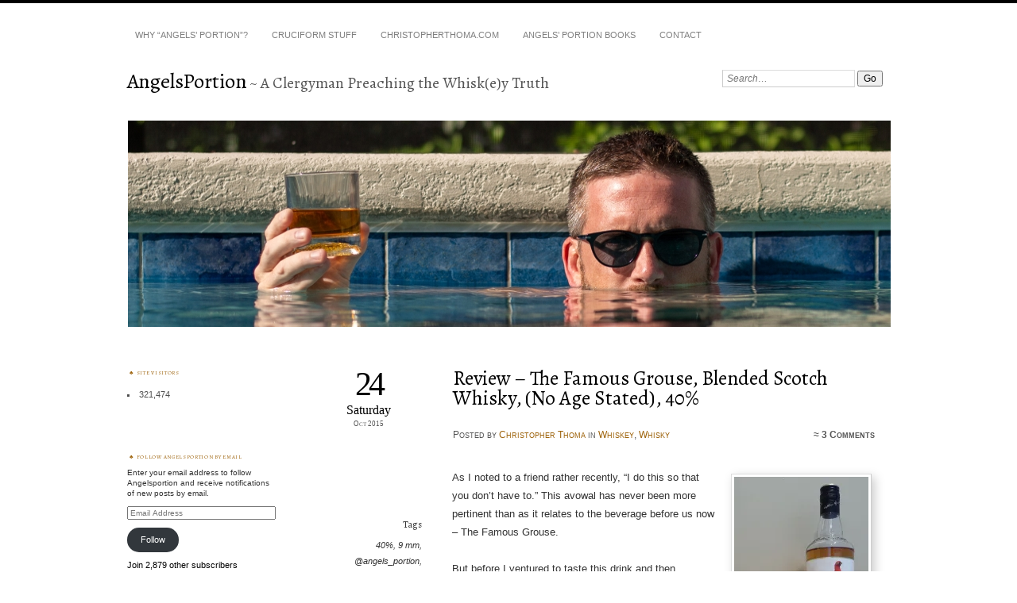

--- FILE ---
content_type: text/html; charset=UTF-8
request_url: https://angelsportion.com/2015/10/24/review-the-famous-grouse-blended-scotch-whisky-no-age-stated-40/
body_size: 30234
content:
<!DOCTYPE html>
<!--[if IE 7]>
<html id="ie7" lang="en-US">
<![endif]-->
<!--[if IE 8]>
<html id="ie8" lang="en-US">
<![endif]-->
<!--[if !(IE 7) & !(IE 8)]><!-->
<html lang="en-US">
<!--<![endif]-->
<head>
<meta charset="UTF-8" />
<meta name="viewport" content="width=device-width" />
<title>Review - The Famous Grouse, Blended Scotch Whisky, (No Age Stated), 40% - AngelsPortion</title>
<link rel="profile" href="http://gmpg.org/xfn/11" />
<link rel="pingback" href="https://angelsportion.com/xmlrpc.php" />
<!--[if lt IE 9]>
<script src="https://angelsportion.com/wp-content/themes/chateau/js/html5.js" type="text/javascript"></script>
<![endif]-->
<script type="text/javascript">
  WebFontConfig = {"google":{"families":["Alegreya:r:latin,latin-ext"]},"api_url":"https:\/\/fonts-api.wp.com\/css"};
  (function() {
    var wf = document.createElement('script');
    wf.src = 'https://angelsportion.com/wp-content/mu-plugins/wpcomsh/vendor/automattic/custom-fonts/js/webfont.js';
    wf.type = 'text/javascript';
    wf.async = 'true';
    var s = document.getElementsByTagName('script')[0];
    s.parentNode.insertBefore(wf, s);
	})();
</script><style id="jetpack-custom-fonts-css">.wf-active #site-title, .wf-active #site-title a{font-size:26.6px;font-family:"Alegreya",serif;font-style:normal;font-weight:400}.wf-active #upper-footer-widgets .widget_text, .wf-active #comments h3, .wf-active #error404, .wf-active #more-posts-inner h1, .wf-active #respond h3, .wf-active .more-posts .notice, .wf-active .more-posts .page-title, .wf-active .post-date, .wf-active .post-entry blockquote, .wf-active .post-entry cite, .wf-active .post-entry h3, .wf-active .post-extras strong, .wf-active .post-title h1, .wf-active .post-title h2{font-family:"Alegreya",serif;font-style:normal;font-weight:400}.wf-active #main-title #site-description{font-size:1.61em;font-family:"Alegreya",serif;font-style:normal;font-weight:400}.wf-active .post-title h1{font-size:2.1em;font-style:normal;font-weight:400}.wf-active .entry-format, .wf-active .more-posts h2.entry-format{font-size:1.33em;font-style:normal;font-weight:400}.wf-active .post-date{font-style:normal;font-weight:400}.wf-active .post-date strong{font-size:3.43em;font-weight:400;font-style:normal}.wf-active .post-date em{font-size:1.33em;font-style:normal;font-weight:400}.wf-active .post-date span{font-size:0.77em;font-style:normal;font-weight:400}.wf-active .post-extras strong{font-size:1.12em;font-weight:400;font-style:normal}.wf-active .post-entry h1{font-size:1.4em;font-family:"Alegreya",serif;font-style:normal;font-weight:400}.wf-active .post-entry h2{font-size:1.26em;font-family:"Alegreya",serif;font-style:normal;font-weight:400}.wf-active .post-entry h3{font-size:1.05em;font-family:"Alegreya",serif;font-style:normal;font-weight:400}.wf-active .post-entry h4{font-size:0.56em;font-family:"Alegreya",serif;font-style:normal;font-weight:400}.wf-active .post-entry h5, .wf-active .post-entry h6{font-size:0.56em;font-family:"Alegreya",serif;font-style:normal;font-weight:400}.wf-active .post-entry dt{font-weight:400;font-style:normal}.wf-active .post-entry blockquote{font-style:normal;font-weight:400}.wf-active .post-entry blockquote cite, .wf-active .post-entry blockquote em, .wf-active .post-entry blockquote i{font-style:normal;font-weight:400}.wf-active .post-entry blockquote p{font-size:1.19em;font-style:normal;font-weight:400}.wf-active .post-entry cite{font-size:0.98em;font-style:normal;font-weight:400}.wf-active #more-posts-inner h1{font-size:1.4em;font-weight:400;font-style:normal}.wf-active #comments h3 span{font-size:3.43em;font-style:normal;font-weight:400}.wf-active .sidebar-widget h1{font-size:0.63em;font-family:"Alegreya",serif;font-style:normal;font-weight:400}.wf-active #upper-footer-widgets .widget_text{font-style:normal;font-weight:400}.wf-active #upper-footer-widgets .widget_text h1{font-size:2.38em;font-weight:400;font-style:normal}.wf-active #upper-footer-widgets .widget_text p{font-size:1.26em;font-style:normal;font-weight:400}.wf-active .footer-widget-item h1{font-size:0.63em;font-weight:400;font-family:"Alegreya",serif;font-style:normal}.wf-active #error404 h1{font-size:4.9em;font-weight:400;font-style:normal}.wf-active #error404 p{font-size:1.33em;font-style:normal;font-weight:400}</style>
<meta name='robots' content='index, follow, max-image-preview:large, max-snippet:-1, max-video-preview:-1' />
<script>window._wca = window._wca || [];</script>

	<!-- This site is optimized with the Yoast SEO plugin v26.7 - https://yoast.com/wordpress/plugins/seo/ -->
	<link rel="canonical" href="https://angelsportion.com/2015/10/24/review-the-famous-grouse-blended-scotch-whisky-no-age-stated-40/" />
	<meta property="og:locale" content="en_US" />
	<meta property="og:type" content="article" />
	<meta property="og:title" content="Review - The Famous Grouse, Blended Scotch Whisky, (No Age Stated), 40% - AngelsPortion" />
	<meta property="og:description" content="As I noted to a friend rather recently, “I do this so that you don’t have to.” This avowal has &hellip;Continue reading &rarr;" />
	<meta property="og:url" content="https://angelsportion.com/2015/10/24/review-the-famous-grouse-blended-scotch-whisky-no-age-stated-40/" />
	<meta property="og:site_name" content="AngelsPortion" />
	<meta property="article:author" content="@theangelsportion" />
	<meta property="article:published_time" content="2015-10-25T00:27:19+00:00" />
	<meta property="article:modified_time" content="2015-10-25T10:27:58+00:00" />
	<meta property="og:image" content="https://angelsportion.com/wp-content/uploads/2015/10/20151024_123330.jpg?w=169" />
	<meta name="author" content="Christopher Thoma" />
	<meta name="twitter:card" content="summary_large_image" />
	<meta name="twitter:creator" content="@angels_portion" />
	<meta name="twitter:label1" content="Written by" />
	<meta name="twitter:data1" content="Christopher Thoma" />
	<meta name="twitter:label2" content="Est. reading time" />
	<meta name="twitter:data2" content="3 minutes" />
	<script type="application/ld+json" class="yoast-schema-graph">{"@context":"https://schema.org","@graph":[{"@type":"Article","@id":"https://angelsportion.com/2015/10/24/review-the-famous-grouse-blended-scotch-whisky-no-age-stated-40/#article","isPartOf":{"@id":"https://angelsportion.com/2015/10/24/review-the-famous-grouse-blended-scotch-whisky-no-age-stated-40/"},"author":{"name":"Christopher Thoma","@id":"https://angelsportion.com/#/schema/person/6a4911596df74b77bf5e9a6af6a04b76"},"headline":"Review &#8211; The Famous Grouse, Blended Scotch Whisky, (No Age Stated), 40%","datePublished":"2015-10-25T00:27:19+00:00","dateModified":"2015-10-25T10:27:58+00:00","mainEntityOfPage":{"@id":"https://angelsportion.com/2015/10/24/review-the-famous-grouse-blended-scotch-whisky-no-age-stated-40/"},"wordCount":615,"commentCount":3,"image":{"@id":"https://angelsportion.com/2015/10/24/review-the-famous-grouse-blended-scotch-whisky-no-age-stated-40/#primaryimage"},"thumbnailUrl":"https://angelsportion.com/wp-content/uploads/2015/10/20151024_123330.jpg?w=169","keywords":["40%","9 mm","@angels_portion","acetaminophen","angelsportion","bissel","blended scotch whisky","lutheran","p226","pine-sol","red breasted grouse","review","scotch","scotland","sig sauer","sport shooting","sunscreen","target practice","the famous grouse","thoma","Whiskey","whisky"],"articleSection":["Whiskey","Whisky"],"inLanguage":"en-US","potentialAction":[{"@type":"CommentAction","name":"Comment","target":["https://angelsportion.com/2015/10/24/review-the-famous-grouse-blended-scotch-whisky-no-age-stated-40/#respond"]}]},{"@type":"WebPage","@id":"https://angelsportion.com/2015/10/24/review-the-famous-grouse-blended-scotch-whisky-no-age-stated-40/","url":"https://angelsportion.com/2015/10/24/review-the-famous-grouse-blended-scotch-whisky-no-age-stated-40/","name":"Review - The Famous Grouse, Blended Scotch Whisky, (No Age Stated), 40% - AngelsPortion","isPartOf":{"@id":"https://angelsportion.com/#website"},"primaryImageOfPage":{"@id":"https://angelsportion.com/2015/10/24/review-the-famous-grouse-blended-scotch-whisky-no-age-stated-40/#primaryimage"},"image":{"@id":"https://angelsportion.com/2015/10/24/review-the-famous-grouse-blended-scotch-whisky-no-age-stated-40/#primaryimage"},"thumbnailUrl":"https://angelsportion.com/wp-content/uploads/2015/10/20151024_123330.jpg?w=169","datePublished":"2015-10-25T00:27:19+00:00","dateModified":"2015-10-25T10:27:58+00:00","author":{"@id":"https://angelsportion.com/#/schema/person/6a4911596df74b77bf5e9a6af6a04b76"},"breadcrumb":{"@id":"https://angelsportion.com/2015/10/24/review-the-famous-grouse-blended-scotch-whisky-no-age-stated-40/#breadcrumb"},"inLanguage":"en-US","potentialAction":[{"@type":"ReadAction","target":["https://angelsportion.com/2015/10/24/review-the-famous-grouse-blended-scotch-whisky-no-age-stated-40/"]}]},{"@type":"ImageObject","inLanguage":"en-US","@id":"https://angelsportion.com/2015/10/24/review-the-famous-grouse-blended-scotch-whisky-no-age-stated-40/#primaryimage","url":"https://angelsportion.com/wp-content/uploads/2015/10/20151024_123330.jpg?w=169","contentUrl":"https://angelsportion.com/wp-content/uploads/2015/10/20151024_123330.jpg?w=169"},{"@type":"BreadcrumbList","@id":"https://angelsportion.com/2015/10/24/review-the-famous-grouse-blended-scotch-whisky-no-age-stated-40/#breadcrumb","itemListElement":[{"@type":"ListItem","position":1,"name":"Home","item":"https://angelsportion.com/"},{"@type":"ListItem","position":2,"name":"Review &#8211; The Famous Grouse, Blended Scotch Whisky, (No Age Stated), 40%"}]},{"@type":"WebSite","@id":"https://angelsportion.com/#website","url":"https://angelsportion.com/","name":"AngelsPortion","description":"A Clergyman Preaching the Whisk(e)y Truth","potentialAction":[{"@type":"SearchAction","target":{"@type":"EntryPoint","urlTemplate":"https://angelsportion.com/?s={search_term_string}"},"query-input":{"@type":"PropertyValueSpecification","valueRequired":true,"valueName":"search_term_string"}}],"inLanguage":"en-US"},{"@type":"Person","@id":"https://angelsportion.com/#/schema/person/6a4911596df74b77bf5e9a6af6a04b76","name":"Christopher Thoma","image":{"@type":"ImageObject","inLanguage":"en-US","@id":"https://angelsportion.com/#/schema/person/image/","url":"https://secure.gravatar.com/avatar/e42680af64cb884c73e69ed8446106bc16545a068f4aa968fd32108f9b7bb050?s=96&d=identicon&r=g","contentUrl":"https://secure.gravatar.com/avatar/e42680af64cb884c73e69ed8446106bc16545a068f4aa968fd32108f9b7bb050?s=96&d=identicon&r=g","caption":"Christopher Thoma"},"description":"REVEREND CHRISTOPHER I. THOMA is a husband, father, and Lutheran pastor in Michigan. He is allergic to sharks, has a 4th-degree black belt in Monopoly, is bored by scary movies, and drives a Jeep Wrangler he pretends is the Millennium Falcon.","sameAs":["http://angelsportion.com","@theangelsportion","https://x.com/angels_portion"],"url":"https://angelsportion.com/author/angelsportion/"}]}</script>
	<!-- / Yoast SEO plugin. -->


<link rel='dns-prefetch' href='//stats.wp.com' />
<link rel='dns-prefetch' href='//secure.gravatar.com' />
<link rel='dns-prefetch' href='//v0.wordpress.com' />
<link rel='dns-prefetch' href='//widgets.wp.com' />
<link rel='dns-prefetch' href='//s0.wp.com' />
<link rel='dns-prefetch' href='//0.gravatar.com' />
<link rel='dns-prefetch' href='//1.gravatar.com' />
<link rel='dns-prefetch' href='//2.gravatar.com' />
<link rel='dns-prefetch' href='//jetpack.wordpress.com' />
<link rel='dns-prefetch' href='//public-api.wordpress.com' />
<link rel='preconnect' href='//i0.wp.com' />
<link rel='preconnect' href='//c0.wp.com' />
<link rel="alternate" type="application/rss+xml" title="AngelsPortion &raquo; Feed" href="https://angelsportion.com/feed/" />
<link rel="alternate" type="application/rss+xml" title="AngelsPortion &raquo; Comments Feed" href="https://angelsportion.com/comments/feed/" />
<link rel="alternate" type="application/rss+xml" title="AngelsPortion &raquo; Review &#8211; The Famous Grouse, Blended Scotch Whisky, (No Age Stated), 40% Comments Feed" href="https://angelsportion.com/2015/10/24/review-the-famous-grouse-blended-scotch-whisky-no-age-stated-40/feed/" />
<link rel="alternate" title="oEmbed (JSON)" type="application/json+oembed" href="https://angelsportion.com/wp-json/oembed/1.0/embed?url=https%3A%2F%2Fangelsportion.com%2F2015%2F10%2F24%2Freview-the-famous-grouse-blended-scotch-whisky-no-age-stated-40%2F" />
<link rel="alternate" title="oEmbed (XML)" type="text/xml+oembed" href="https://angelsportion.com/wp-json/oembed/1.0/embed?url=https%3A%2F%2Fangelsportion.com%2F2015%2F10%2F24%2Freview-the-famous-grouse-blended-scotch-whisky-no-age-stated-40%2F&#038;format=xml" />
<style id='wp-img-auto-sizes-contain-inline-css' type='text/css'>
img:is([sizes=auto i],[sizes^="auto," i]){contain-intrinsic-size:3000px 1500px}
/*# sourceURL=wp-img-auto-sizes-contain-inline-css */
</style>
<style id='wp-emoji-styles-inline-css' type='text/css'>

	img.wp-smiley, img.emoji {
		display: inline !important;
		border: none !important;
		box-shadow: none !important;
		height: 1em !important;
		width: 1em !important;
		margin: 0 0.07em !important;
		vertical-align: -0.1em !important;
		background: none !important;
		padding: 0 !important;
	}
/*# sourceURL=wp-emoji-styles-inline-css */
</style>
<style id='wp-block-library-inline-css' type='text/css'>
:root{--wp-block-synced-color:#7a00df;--wp-block-synced-color--rgb:122,0,223;--wp-bound-block-color:var(--wp-block-synced-color);--wp-editor-canvas-background:#ddd;--wp-admin-theme-color:#007cba;--wp-admin-theme-color--rgb:0,124,186;--wp-admin-theme-color-darker-10:#006ba1;--wp-admin-theme-color-darker-10--rgb:0,107,160.5;--wp-admin-theme-color-darker-20:#005a87;--wp-admin-theme-color-darker-20--rgb:0,90,135;--wp-admin-border-width-focus:2px}@media (min-resolution:192dpi){:root{--wp-admin-border-width-focus:1.5px}}.wp-element-button{cursor:pointer}:root .has-very-light-gray-background-color{background-color:#eee}:root .has-very-dark-gray-background-color{background-color:#313131}:root .has-very-light-gray-color{color:#eee}:root .has-very-dark-gray-color{color:#313131}:root .has-vivid-green-cyan-to-vivid-cyan-blue-gradient-background{background:linear-gradient(135deg,#00d084,#0693e3)}:root .has-purple-crush-gradient-background{background:linear-gradient(135deg,#34e2e4,#4721fb 50%,#ab1dfe)}:root .has-hazy-dawn-gradient-background{background:linear-gradient(135deg,#faaca8,#dad0ec)}:root .has-subdued-olive-gradient-background{background:linear-gradient(135deg,#fafae1,#67a671)}:root .has-atomic-cream-gradient-background{background:linear-gradient(135deg,#fdd79a,#004a59)}:root .has-nightshade-gradient-background{background:linear-gradient(135deg,#330968,#31cdcf)}:root .has-midnight-gradient-background{background:linear-gradient(135deg,#020381,#2874fc)}:root{--wp--preset--font-size--normal:16px;--wp--preset--font-size--huge:42px}.has-regular-font-size{font-size:1em}.has-larger-font-size{font-size:2.625em}.has-normal-font-size{font-size:var(--wp--preset--font-size--normal)}.has-huge-font-size{font-size:var(--wp--preset--font-size--huge)}:root .has-text-align-center{text-align:center}:root .has-text-align-left{text-align:left}:root .has-text-align-right{text-align:right}.has-fit-text{white-space:nowrap!important}#end-resizable-editor-section{display:none}.aligncenter{clear:both}.items-justified-left{justify-content:flex-start}.items-justified-center{justify-content:center}.items-justified-right{justify-content:flex-end}.items-justified-space-between{justify-content:space-between}.screen-reader-text{word-wrap:normal!important;border:0;clip-path:inset(50%);height:1px;margin:-1px;overflow:hidden;padding:0;position:absolute;width:1px}.screen-reader-text:focus{background-color:#ddd;clip-path:none;color:#444;display:block;font-size:1em;height:auto;left:5px;line-height:normal;padding:15px 23px 14px;text-decoration:none;top:5px;width:auto;z-index:100000}html :where(.has-border-color){border-style:solid}html :where([style*=border-top-color]){border-top-style:solid}html :where([style*=border-right-color]){border-right-style:solid}html :where([style*=border-bottom-color]){border-bottom-style:solid}html :where([style*=border-left-color]){border-left-style:solid}html :where([style*=border-width]){border-style:solid}html :where([style*=border-top-width]){border-top-style:solid}html :where([style*=border-right-width]){border-right-style:solid}html :where([style*=border-bottom-width]){border-bottom-style:solid}html :where([style*=border-left-width]){border-left-style:solid}html :where(img[class*=wp-image-]){height:auto;max-width:100%}:where(figure){margin:0 0 1em}html :where(.is-position-sticky){--wp-admin--admin-bar--position-offset:var(--wp-admin--admin-bar--height,0px)}@media screen and (max-width:600px){html :where(.is-position-sticky){--wp-admin--admin-bar--position-offset:0px}}
.has-text-align-justify{text-align:justify;}

/*# sourceURL=wp-block-library-inline-css */
</style><link rel='stylesheet' id='wp-block-group-css' href='https://angelsportion.com/wp-content/plugins/gutenberg/build/styles/block-library/group/style.css?ver=22.2.0' type='text/css' media='all' />
<style id='wp-block-paragraph-inline-css' type='text/css'>
.is-small-text{font-size:.875em}.is-regular-text{font-size:1em}.is-large-text{font-size:2.25em}.is-larger-text{font-size:3em}.has-drop-cap:not(:focus):first-letter{float:left;font-size:8.4em;font-style:normal;font-weight:100;line-height:.68;margin:.05em .1em 0 0;text-transform:uppercase}body.rtl .has-drop-cap:not(:focus):first-letter{float:none;margin-left:.1em}p.has-drop-cap.has-background{overflow:hidden}:root :where(p.has-background){padding:1.25em 2.375em}:where(p.has-text-color:not(.has-link-color)) a{color:inherit}p.has-text-align-left[style*="writing-mode:vertical-lr"],p.has-text-align-right[style*="writing-mode:vertical-rl"]{rotate:180deg}
/*# sourceURL=https://angelsportion.com/wp-content/plugins/gutenberg/build/styles/block-library/paragraph/style.css */
</style>
<link rel='stylesheet' id='wp-block-heading-css' href='https://angelsportion.com/wp-content/plugins/gutenberg/build/styles/block-library/heading/style.css?ver=22.2.0' type='text/css' media='all' />
<style id='global-styles-inline-css' type='text/css'>
:root{--wp--preset--aspect-ratio--square: 1;--wp--preset--aspect-ratio--4-3: 4/3;--wp--preset--aspect-ratio--3-4: 3/4;--wp--preset--aspect-ratio--3-2: 3/2;--wp--preset--aspect-ratio--2-3: 2/3;--wp--preset--aspect-ratio--16-9: 16/9;--wp--preset--aspect-ratio--9-16: 9/16;--wp--preset--color--black: #000000;--wp--preset--color--cyan-bluish-gray: #abb8c3;--wp--preset--color--white: #ffffff;--wp--preset--color--pale-pink: #f78da7;--wp--preset--color--vivid-red: #cf2e2e;--wp--preset--color--luminous-vivid-orange: #ff6900;--wp--preset--color--luminous-vivid-amber: #fcb900;--wp--preset--color--light-green-cyan: #7bdcb5;--wp--preset--color--vivid-green-cyan: #00d084;--wp--preset--color--pale-cyan-blue: #8ed1fc;--wp--preset--color--vivid-cyan-blue: #0693e3;--wp--preset--color--vivid-purple: #9b51e0;--wp--preset--gradient--vivid-cyan-blue-to-vivid-purple: linear-gradient(135deg,rgb(6,147,227) 0%,rgb(155,81,224) 100%);--wp--preset--gradient--light-green-cyan-to-vivid-green-cyan: linear-gradient(135deg,rgb(122,220,180) 0%,rgb(0,208,130) 100%);--wp--preset--gradient--luminous-vivid-amber-to-luminous-vivid-orange: linear-gradient(135deg,rgb(252,185,0) 0%,rgb(255,105,0) 100%);--wp--preset--gradient--luminous-vivid-orange-to-vivid-red: linear-gradient(135deg,rgb(255,105,0) 0%,rgb(207,46,46) 100%);--wp--preset--gradient--very-light-gray-to-cyan-bluish-gray: linear-gradient(135deg,rgb(238,238,238) 0%,rgb(169,184,195) 100%);--wp--preset--gradient--cool-to-warm-spectrum: linear-gradient(135deg,rgb(74,234,220) 0%,rgb(151,120,209) 20%,rgb(207,42,186) 40%,rgb(238,44,130) 60%,rgb(251,105,98) 80%,rgb(254,248,76) 100%);--wp--preset--gradient--blush-light-purple: linear-gradient(135deg,rgb(255,206,236) 0%,rgb(152,150,240) 100%);--wp--preset--gradient--blush-bordeaux: linear-gradient(135deg,rgb(254,205,165) 0%,rgb(254,45,45) 50%,rgb(107,0,62) 100%);--wp--preset--gradient--luminous-dusk: linear-gradient(135deg,rgb(255,203,112) 0%,rgb(199,81,192) 50%,rgb(65,88,208) 100%);--wp--preset--gradient--pale-ocean: linear-gradient(135deg,rgb(255,245,203) 0%,rgb(182,227,212) 50%,rgb(51,167,181) 100%);--wp--preset--gradient--electric-grass: linear-gradient(135deg,rgb(202,248,128) 0%,rgb(113,206,126) 100%);--wp--preset--gradient--midnight: linear-gradient(135deg,rgb(2,3,129) 0%,rgb(40,116,252) 100%);--wp--preset--font-size--small: 13px;--wp--preset--font-size--medium: 20px;--wp--preset--font-size--large: 36px;--wp--preset--font-size--x-large: 42px;--wp--preset--font-family--albert-sans: 'Albert Sans', sans-serif;--wp--preset--font-family--alegreya: Alegreya, serif;--wp--preset--font-family--arvo: Arvo, serif;--wp--preset--font-family--bodoni-moda: 'Bodoni Moda', serif;--wp--preset--font-family--bricolage-grotesque: 'Bricolage Grotesque', sans-serif;--wp--preset--font-family--cabin: Cabin, sans-serif;--wp--preset--font-family--chivo: Chivo, sans-serif;--wp--preset--font-family--commissioner: Commissioner, sans-serif;--wp--preset--font-family--cormorant: Cormorant, serif;--wp--preset--font-family--courier-prime: 'Courier Prime', monospace;--wp--preset--font-family--crimson-pro: 'Crimson Pro', serif;--wp--preset--font-family--dm-mono: 'DM Mono', monospace;--wp--preset--font-family--dm-sans: 'DM Sans', sans-serif;--wp--preset--font-family--dm-serif-display: 'DM Serif Display', serif;--wp--preset--font-family--domine: Domine, serif;--wp--preset--font-family--eb-garamond: 'EB Garamond', serif;--wp--preset--font-family--epilogue: Epilogue, sans-serif;--wp--preset--font-family--fahkwang: Fahkwang, sans-serif;--wp--preset--font-family--figtree: Figtree, sans-serif;--wp--preset--font-family--fira-sans: 'Fira Sans', sans-serif;--wp--preset--font-family--fjalla-one: 'Fjalla One', sans-serif;--wp--preset--font-family--fraunces: Fraunces, serif;--wp--preset--font-family--gabarito: Gabarito, system-ui;--wp--preset--font-family--ibm-plex-mono: 'IBM Plex Mono', monospace;--wp--preset--font-family--ibm-plex-sans: 'IBM Plex Sans', sans-serif;--wp--preset--font-family--ibarra-real-nova: 'Ibarra Real Nova', serif;--wp--preset--font-family--instrument-serif: 'Instrument Serif', serif;--wp--preset--font-family--inter: Inter, sans-serif;--wp--preset--font-family--josefin-sans: 'Josefin Sans', sans-serif;--wp--preset--font-family--jost: Jost, sans-serif;--wp--preset--font-family--libre-baskerville: 'Libre Baskerville', serif;--wp--preset--font-family--libre-franklin: 'Libre Franklin', sans-serif;--wp--preset--font-family--literata: Literata, serif;--wp--preset--font-family--lora: Lora, serif;--wp--preset--font-family--merriweather: Merriweather, serif;--wp--preset--font-family--montserrat: Montserrat, sans-serif;--wp--preset--font-family--newsreader: Newsreader, serif;--wp--preset--font-family--noto-sans-mono: 'Noto Sans Mono', sans-serif;--wp--preset--font-family--nunito: Nunito, sans-serif;--wp--preset--font-family--open-sans: 'Open Sans', sans-serif;--wp--preset--font-family--overpass: Overpass, sans-serif;--wp--preset--font-family--pt-serif: 'PT Serif', serif;--wp--preset--font-family--petrona: Petrona, serif;--wp--preset--font-family--piazzolla: Piazzolla, serif;--wp--preset--font-family--playfair-display: 'Playfair Display', serif;--wp--preset--font-family--plus-jakarta-sans: 'Plus Jakarta Sans', sans-serif;--wp--preset--font-family--poppins: Poppins, sans-serif;--wp--preset--font-family--raleway: Raleway, sans-serif;--wp--preset--font-family--roboto: Roboto, sans-serif;--wp--preset--font-family--roboto-slab: 'Roboto Slab', serif;--wp--preset--font-family--rubik: Rubik, sans-serif;--wp--preset--font-family--rufina: Rufina, serif;--wp--preset--font-family--sora: Sora, sans-serif;--wp--preset--font-family--source-sans-3: 'Source Sans 3', sans-serif;--wp--preset--font-family--source-serif-4: 'Source Serif 4', serif;--wp--preset--font-family--space-mono: 'Space Mono', monospace;--wp--preset--font-family--syne: Syne, sans-serif;--wp--preset--font-family--texturina: Texturina, serif;--wp--preset--font-family--urbanist: Urbanist, sans-serif;--wp--preset--font-family--work-sans: 'Work Sans', sans-serif;--wp--preset--spacing--20: 0.44rem;--wp--preset--spacing--30: 0.67rem;--wp--preset--spacing--40: 1rem;--wp--preset--spacing--50: 1.5rem;--wp--preset--spacing--60: 2.25rem;--wp--preset--spacing--70: 3.38rem;--wp--preset--spacing--80: 5.06rem;--wp--preset--shadow--natural: 6px 6px 9px rgba(0, 0, 0, 0.2);--wp--preset--shadow--deep: 12px 12px 50px rgba(0, 0, 0, 0.4);--wp--preset--shadow--sharp: 6px 6px 0px rgba(0, 0, 0, 0.2);--wp--preset--shadow--outlined: 6px 6px 0px -3px rgb(255, 255, 255), 6px 6px rgb(0, 0, 0);--wp--preset--shadow--crisp: 6px 6px 0px rgb(0, 0, 0);}:where(.is-layout-flex){gap: 0.5em;}:where(.is-layout-grid){gap: 0.5em;}body .is-layout-flex{display: flex;}.is-layout-flex{flex-wrap: wrap;align-items: center;}.is-layout-flex > :is(*, div){margin: 0;}body .is-layout-grid{display: grid;}.is-layout-grid > :is(*, div){margin: 0;}:where(.wp-block-columns.is-layout-flex){gap: 2em;}:where(.wp-block-columns.is-layout-grid){gap: 2em;}:where(.wp-block-post-template.is-layout-flex){gap: 1.25em;}:where(.wp-block-post-template.is-layout-grid){gap: 1.25em;}.has-black-color{color: var(--wp--preset--color--black) !important;}.has-cyan-bluish-gray-color{color: var(--wp--preset--color--cyan-bluish-gray) !important;}.has-white-color{color: var(--wp--preset--color--white) !important;}.has-pale-pink-color{color: var(--wp--preset--color--pale-pink) !important;}.has-vivid-red-color{color: var(--wp--preset--color--vivid-red) !important;}.has-luminous-vivid-orange-color{color: var(--wp--preset--color--luminous-vivid-orange) !important;}.has-luminous-vivid-amber-color{color: var(--wp--preset--color--luminous-vivid-amber) !important;}.has-light-green-cyan-color{color: var(--wp--preset--color--light-green-cyan) !important;}.has-vivid-green-cyan-color{color: var(--wp--preset--color--vivid-green-cyan) !important;}.has-pale-cyan-blue-color{color: var(--wp--preset--color--pale-cyan-blue) !important;}.has-vivid-cyan-blue-color{color: var(--wp--preset--color--vivid-cyan-blue) !important;}.has-vivid-purple-color{color: var(--wp--preset--color--vivid-purple) !important;}.has-black-background-color{background-color: var(--wp--preset--color--black) !important;}.has-cyan-bluish-gray-background-color{background-color: var(--wp--preset--color--cyan-bluish-gray) !important;}.has-white-background-color{background-color: var(--wp--preset--color--white) !important;}.has-pale-pink-background-color{background-color: var(--wp--preset--color--pale-pink) !important;}.has-vivid-red-background-color{background-color: var(--wp--preset--color--vivid-red) !important;}.has-luminous-vivid-orange-background-color{background-color: var(--wp--preset--color--luminous-vivid-orange) !important;}.has-luminous-vivid-amber-background-color{background-color: var(--wp--preset--color--luminous-vivid-amber) !important;}.has-light-green-cyan-background-color{background-color: var(--wp--preset--color--light-green-cyan) !important;}.has-vivid-green-cyan-background-color{background-color: var(--wp--preset--color--vivid-green-cyan) !important;}.has-pale-cyan-blue-background-color{background-color: var(--wp--preset--color--pale-cyan-blue) !important;}.has-vivid-cyan-blue-background-color{background-color: var(--wp--preset--color--vivid-cyan-blue) !important;}.has-vivid-purple-background-color{background-color: var(--wp--preset--color--vivid-purple) !important;}.has-black-border-color{border-color: var(--wp--preset--color--black) !important;}.has-cyan-bluish-gray-border-color{border-color: var(--wp--preset--color--cyan-bluish-gray) !important;}.has-white-border-color{border-color: var(--wp--preset--color--white) !important;}.has-pale-pink-border-color{border-color: var(--wp--preset--color--pale-pink) !important;}.has-vivid-red-border-color{border-color: var(--wp--preset--color--vivid-red) !important;}.has-luminous-vivid-orange-border-color{border-color: var(--wp--preset--color--luminous-vivid-orange) !important;}.has-luminous-vivid-amber-border-color{border-color: var(--wp--preset--color--luminous-vivid-amber) !important;}.has-light-green-cyan-border-color{border-color: var(--wp--preset--color--light-green-cyan) !important;}.has-vivid-green-cyan-border-color{border-color: var(--wp--preset--color--vivid-green-cyan) !important;}.has-pale-cyan-blue-border-color{border-color: var(--wp--preset--color--pale-cyan-blue) !important;}.has-vivid-cyan-blue-border-color{border-color: var(--wp--preset--color--vivid-cyan-blue) !important;}.has-vivid-purple-border-color{border-color: var(--wp--preset--color--vivid-purple) !important;}.has-vivid-cyan-blue-to-vivid-purple-gradient-background{background: var(--wp--preset--gradient--vivid-cyan-blue-to-vivid-purple) !important;}.has-light-green-cyan-to-vivid-green-cyan-gradient-background{background: var(--wp--preset--gradient--light-green-cyan-to-vivid-green-cyan) !important;}.has-luminous-vivid-amber-to-luminous-vivid-orange-gradient-background{background: var(--wp--preset--gradient--luminous-vivid-amber-to-luminous-vivid-orange) !important;}.has-luminous-vivid-orange-to-vivid-red-gradient-background{background: var(--wp--preset--gradient--luminous-vivid-orange-to-vivid-red) !important;}.has-very-light-gray-to-cyan-bluish-gray-gradient-background{background: var(--wp--preset--gradient--very-light-gray-to-cyan-bluish-gray) !important;}.has-cool-to-warm-spectrum-gradient-background{background: var(--wp--preset--gradient--cool-to-warm-spectrum) !important;}.has-blush-light-purple-gradient-background{background: var(--wp--preset--gradient--blush-light-purple) !important;}.has-blush-bordeaux-gradient-background{background: var(--wp--preset--gradient--blush-bordeaux) !important;}.has-luminous-dusk-gradient-background{background: var(--wp--preset--gradient--luminous-dusk) !important;}.has-pale-ocean-gradient-background{background: var(--wp--preset--gradient--pale-ocean) !important;}.has-electric-grass-gradient-background{background: var(--wp--preset--gradient--electric-grass) !important;}.has-midnight-gradient-background{background: var(--wp--preset--gradient--midnight) !important;}.has-small-font-size{font-size: var(--wp--preset--font-size--small) !important;}.has-medium-font-size{font-size: var(--wp--preset--font-size--medium) !important;}.has-large-font-size{font-size: var(--wp--preset--font-size--large) !important;}.has-x-large-font-size{font-size: var(--wp--preset--font-size--x-large) !important;}.has-albert-sans-font-family{font-family: var(--wp--preset--font-family--albert-sans) !important;}.has-alegreya-font-family{font-family: var(--wp--preset--font-family--alegreya) !important;}.has-arvo-font-family{font-family: var(--wp--preset--font-family--arvo) !important;}.has-bodoni-moda-font-family{font-family: var(--wp--preset--font-family--bodoni-moda) !important;}.has-bricolage-grotesque-font-family{font-family: var(--wp--preset--font-family--bricolage-grotesque) !important;}.has-cabin-font-family{font-family: var(--wp--preset--font-family--cabin) !important;}.has-chivo-font-family{font-family: var(--wp--preset--font-family--chivo) !important;}.has-commissioner-font-family{font-family: var(--wp--preset--font-family--commissioner) !important;}.has-cormorant-font-family{font-family: var(--wp--preset--font-family--cormorant) !important;}.has-courier-prime-font-family{font-family: var(--wp--preset--font-family--courier-prime) !important;}.has-crimson-pro-font-family{font-family: var(--wp--preset--font-family--crimson-pro) !important;}.has-dm-mono-font-family{font-family: var(--wp--preset--font-family--dm-mono) !important;}.has-dm-sans-font-family{font-family: var(--wp--preset--font-family--dm-sans) !important;}.has-dm-serif-display-font-family{font-family: var(--wp--preset--font-family--dm-serif-display) !important;}.has-domine-font-family{font-family: var(--wp--preset--font-family--domine) !important;}.has-eb-garamond-font-family{font-family: var(--wp--preset--font-family--eb-garamond) !important;}.has-epilogue-font-family{font-family: var(--wp--preset--font-family--epilogue) !important;}.has-fahkwang-font-family{font-family: var(--wp--preset--font-family--fahkwang) !important;}.has-figtree-font-family{font-family: var(--wp--preset--font-family--figtree) !important;}.has-fira-sans-font-family{font-family: var(--wp--preset--font-family--fira-sans) !important;}.has-fjalla-one-font-family{font-family: var(--wp--preset--font-family--fjalla-one) !important;}.has-fraunces-font-family{font-family: var(--wp--preset--font-family--fraunces) !important;}.has-gabarito-font-family{font-family: var(--wp--preset--font-family--gabarito) !important;}.has-ibm-plex-mono-font-family{font-family: var(--wp--preset--font-family--ibm-plex-mono) !important;}.has-ibm-plex-sans-font-family{font-family: var(--wp--preset--font-family--ibm-plex-sans) !important;}.has-ibarra-real-nova-font-family{font-family: var(--wp--preset--font-family--ibarra-real-nova) !important;}.has-instrument-serif-font-family{font-family: var(--wp--preset--font-family--instrument-serif) !important;}.has-inter-font-family{font-family: var(--wp--preset--font-family--inter) !important;}.has-josefin-sans-font-family{font-family: var(--wp--preset--font-family--josefin-sans) !important;}.has-jost-font-family{font-family: var(--wp--preset--font-family--jost) !important;}.has-libre-baskerville-font-family{font-family: var(--wp--preset--font-family--libre-baskerville) !important;}.has-libre-franklin-font-family{font-family: var(--wp--preset--font-family--libre-franklin) !important;}.has-literata-font-family{font-family: var(--wp--preset--font-family--literata) !important;}.has-lora-font-family{font-family: var(--wp--preset--font-family--lora) !important;}.has-merriweather-font-family{font-family: var(--wp--preset--font-family--merriweather) !important;}.has-montserrat-font-family{font-family: var(--wp--preset--font-family--montserrat) !important;}.has-newsreader-font-family{font-family: var(--wp--preset--font-family--newsreader) !important;}.has-noto-sans-mono-font-family{font-family: var(--wp--preset--font-family--noto-sans-mono) !important;}.has-nunito-font-family{font-family: var(--wp--preset--font-family--nunito) !important;}.has-open-sans-font-family{font-family: var(--wp--preset--font-family--open-sans) !important;}.has-overpass-font-family{font-family: var(--wp--preset--font-family--overpass) !important;}.has-pt-serif-font-family{font-family: var(--wp--preset--font-family--pt-serif) !important;}.has-petrona-font-family{font-family: var(--wp--preset--font-family--petrona) !important;}.has-piazzolla-font-family{font-family: var(--wp--preset--font-family--piazzolla) !important;}.has-playfair-display-font-family{font-family: var(--wp--preset--font-family--playfair-display) !important;}.has-plus-jakarta-sans-font-family{font-family: var(--wp--preset--font-family--plus-jakarta-sans) !important;}.has-poppins-font-family{font-family: var(--wp--preset--font-family--poppins) !important;}.has-raleway-font-family{font-family: var(--wp--preset--font-family--raleway) !important;}.has-roboto-font-family{font-family: var(--wp--preset--font-family--roboto) !important;}.has-roboto-slab-font-family{font-family: var(--wp--preset--font-family--roboto-slab) !important;}.has-rubik-font-family{font-family: var(--wp--preset--font-family--rubik) !important;}.has-rufina-font-family{font-family: var(--wp--preset--font-family--rufina) !important;}.has-sora-font-family{font-family: var(--wp--preset--font-family--sora) !important;}.has-source-sans-3-font-family{font-family: var(--wp--preset--font-family--source-sans-3) !important;}.has-source-serif-4-font-family{font-family: var(--wp--preset--font-family--source-serif-4) !important;}.has-space-mono-font-family{font-family: var(--wp--preset--font-family--space-mono) !important;}.has-syne-font-family{font-family: var(--wp--preset--font-family--syne) !important;}.has-texturina-font-family{font-family: var(--wp--preset--font-family--texturina) !important;}.has-urbanist-font-family{font-family: var(--wp--preset--font-family--urbanist) !important;}.has-work-sans-font-family{font-family: var(--wp--preset--font-family--work-sans) !important;}
/*# sourceURL=global-styles-inline-css */
</style>

<style id='classic-theme-styles-inline-css' type='text/css'>
/*! This file is auto-generated */
.wp-block-button__link{color:#fff;background-color:#32373c;border-radius:9999px;box-shadow:none;text-decoration:none;padding:calc(.667em + 2px) calc(1.333em + 2px);font-size:1.125em}.wp-block-file__button{background:#32373c;color:#fff;text-decoration:none}
/*# sourceURL=/wp-includes/css/classic-themes.min.css */
</style>
<link rel='stylesheet' id='contact-form-7-css' href='https://angelsportion.com/wp-content/plugins/contact-form-7/includes/css/styles.css?ver=6.1.4' type='text/css' media='all' />
<link rel='stylesheet' id='woocommerce-layout-css' href='https://c0.wp.com/p/woocommerce/10.4.3/assets/css/woocommerce-layout.css' type='text/css' media='all' />
<style id='woocommerce-layout-inline-css' type='text/css'>

	.infinite-scroll .woocommerce-pagination {
		display: none;
	}
/*# sourceURL=woocommerce-layout-inline-css */
</style>
<link rel='stylesheet' id='woocommerce-smallscreen-css' href='https://c0.wp.com/p/woocommerce/10.4.3/assets/css/woocommerce-smallscreen.css' type='text/css' media='only screen and (max-width: 768px)' />
<link rel='stylesheet' id='woocommerce-general-css' href='https://c0.wp.com/p/woocommerce/10.4.3/assets/css/woocommerce.css' type='text/css' media='all' />
<style id='woocommerce-inline-inline-css' type='text/css'>
.woocommerce form .form-row .required { visibility: visible; }
/*# sourceURL=woocommerce-inline-inline-css */
</style>
<link rel='stylesheet' id='dashicons-css' href='https://c0.wp.com/c/6.9/wp-includes/css/dashicons.min.css' type='text/css' media='all' />
<link rel='stylesheet' id='wp-components-css' href='https://angelsportion.com/wp-content/plugins/gutenberg/build/styles/components/style.css?ver=22.2.0' type='text/css' media='all' />
<link rel='stylesheet' id='godaddy-styles-css' href='https://angelsportion.com/wp-content/plugins/coblocks/includes/Dependencies/GoDaddy/Styles/build/latest.css?ver=2.0.2' type='text/css' media='all' />
<link rel='stylesheet' id='chateau-css' href='https://angelsportion.com/wp-content/themes/chateau/style.css?ver=6.9' type='text/css' media='all' />
<link rel='stylesheet' id='jetpack_likes-css' href='https://angelsportion.com/wp-content/plugins/jetpack/modules/likes/style.css?ver=15.5-a.1' type='text/css' media='all' />
<link rel='stylesheet' id='subscription-modal-css-css' href='https://angelsportion.com/wp-content/plugins/jetpack/modules/comments/subscription-modal-on-comment/subscription-modal.css?ver=15.5-a.1' type='text/css' media='all' />
<link rel='stylesheet' id='chateau-wpcom-css' href='https://angelsportion.com/wp-content/themes/chateau/inc/style-wpcom.css?ver=6.9' type='text/css' media='all' />
<link rel='stylesheet' id='wp-calypso-bridge-masterbar-css' href='https://angelsportion.com/wp-content/mu-plugins/wpcomsh/vendor/automattic/wc-calypso-bridge/store-on-wpcom/assets/css/masterbar.css?ver=2.11.3' type='text/css' media='all' />
<link rel='stylesheet' id='jetpack-subscriptions-css' href='https://angelsportion.com/wp-content/plugins/jetpack/_inc/build/subscriptions/subscriptions.min.css?ver=15.5-a.1' type='text/css' media='all' />
<style id='jetpack_facebook_likebox-inline-css' type='text/css'>
.widget_facebook_likebox {
	overflow: hidden;
}

/*# sourceURL=https://angelsportion.com/wp-content/plugins/jetpack/modules/widgets/facebook-likebox/style.css */
</style>
<style id='jetpack-global-styles-frontend-style-inline-css' type='text/css'>
:root { --font-headings: unset; --font-base: unset; --font-headings-default: -apple-system,BlinkMacSystemFont,"Segoe UI",Roboto,Oxygen-Sans,Ubuntu,Cantarell,"Helvetica Neue",sans-serif; --font-base-default: -apple-system,BlinkMacSystemFont,"Segoe UI",Roboto,Oxygen-Sans,Ubuntu,Cantarell,"Helvetica Neue",sans-serif;}
/*# sourceURL=jetpack-global-styles-frontend-style-inline-css */
</style>
<link rel='stylesheet' id='jetpack-swiper-library-css' href='https://angelsportion.com/wp-content/plugins/jetpack/_inc/blocks/swiper.css?ver=15.5-a.1' type='text/css' media='all' />
<link rel='stylesheet' id='jetpack-carousel-css' href='https://angelsportion.com/wp-content/plugins/jetpack/modules/carousel/jetpack-carousel.css?ver=15.5-a.1' type='text/css' media='all' />
<link rel='stylesheet' id='sharedaddy-css' href='https://angelsportion.com/wp-content/plugins/jetpack/modules/sharedaddy/sharing.css?ver=15.5-a.1' type='text/css' media='all' />
<link rel='stylesheet' id='social-logos-css' href='https://angelsportion.com/wp-content/plugins/jetpack/_inc/social-logos/social-logos.min.css?ver=15.5-a.1' type='text/css' media='all' />
<script type="text/javascript" id="jetpack-mu-wpcom-settings-js-before">
/* <![CDATA[ */
var JETPACK_MU_WPCOM_SETTINGS = {"assetsUrl":"https://angelsportion.com/wp-content/mu-plugins/wpcomsh/jetpack_vendor/automattic/jetpack-mu-wpcom/src/build/"};
//# sourceURL=jetpack-mu-wpcom-settings-js-before
/* ]]> */
</script>
<script type="text/javascript" src="https://c0.wp.com/c/6.9/wp-includes/js/jquery/jquery.min.js" id="jquery-core-js"></script>
<script type="text/javascript" src="https://c0.wp.com/c/6.9/wp-includes/js/jquery/jquery-migrate.min.js" id="jquery-migrate-js"></script>
<script type="text/javascript" src="https://c0.wp.com/p/woocommerce/10.4.3/assets/js/jquery-blockui/jquery.blockUI.min.js" id="wc-jquery-blockui-js" defer="defer" data-wp-strategy="defer"></script>
<script type="text/javascript" id="wc-add-to-cart-js-extra">
/* <![CDATA[ */
var wc_add_to_cart_params = {"ajax_url":"/wp-admin/admin-ajax.php","wc_ajax_url":"/?wc-ajax=%%endpoint%%","i18n_view_cart":"View cart","cart_url":"https://angelsportion.com","is_cart":"","cart_redirect_after_add":"no"};
//# sourceURL=wc-add-to-cart-js-extra
/* ]]> */
</script>
<script type="text/javascript" src="https://c0.wp.com/p/woocommerce/10.4.3/assets/js/frontend/add-to-cart.min.js" id="wc-add-to-cart-js" defer="defer" data-wp-strategy="defer"></script>
<script type="text/javascript" src="https://c0.wp.com/p/woocommerce/10.4.3/assets/js/js-cookie/js.cookie.min.js" id="wc-js-cookie-js" defer="defer" data-wp-strategy="defer"></script>
<script type="text/javascript" id="woocommerce-js-extra">
/* <![CDATA[ */
var woocommerce_params = {"ajax_url":"/wp-admin/admin-ajax.php","wc_ajax_url":"/?wc-ajax=%%endpoint%%","i18n_password_show":"Show password","i18n_password_hide":"Hide password"};
//# sourceURL=woocommerce-js-extra
/* ]]> */
</script>
<script type="text/javascript" src="https://c0.wp.com/p/woocommerce/10.4.3/assets/js/frontend/woocommerce.min.js" id="woocommerce-js" defer="defer" data-wp-strategy="defer"></script>
<script type="text/javascript" id="WCPAY_ASSETS-js-extra">
/* <![CDATA[ */
var wcpayAssets = {"url":"https://angelsportion.com/wp-content/plugins/woocommerce-payments/dist/"};
//# sourceURL=WCPAY_ASSETS-js-extra
/* ]]> */
</script>
<script type="text/javascript" src="https://stats.wp.com/s-202603.js" id="woocommerce-analytics-js" defer="defer" data-wp-strategy="defer"></script>
<link rel="https://api.w.org/" href="https://angelsportion.com/wp-json/" /><link rel="alternate" title="JSON" type="application/json" href="https://angelsportion.com/wp-json/wp/v2/posts/2421" /><link rel="EditURI" type="application/rsd+xml" title="RSD" href="https://angelsportion.com/xmlrpc.php?rsd" />

<link rel='shortlink' href='https://wp.me/p2nDyB-D3' />
	<style>img#wpstats{display:none}</style>
		
		<style type="text/css">
		#menu li,
		.post-date em,
		.sticky .entry-format,
		.more-posts .sticky h2.entry-format,
		.more-posts h2.entry-format,
		#comments h3 span {
			background-color: #ffffff;
		}

		#menu a {
			border-color: #ffffff		}
		</style>
	<noscript><style>.woocommerce-product-gallery{ opacity: 1 !important; }</style></noscript>
			<style type="text/css">
			.recentcomments a {
				display: inline !important;
				padding: 0 !important;
				margin: 0 !important;
			}

			table.recentcommentsavatartop img.avatar, table.recentcommentsavatarend img.avatar {
				border: 0;
				margin: 0;
			}

			table.recentcommentsavatartop a, table.recentcommentsavatarend a {
				border: 0 !important;
				background-color: transparent !important;
			}

			td.recentcommentsavatarend, td.recentcommentsavatartop {
				padding: 0 0 1px 0;
				margin: 0;
			}

			td.recentcommentstextend {
				border: none !important;
				padding: 0 0 2px 10px;
			}

			.rtl td.recentcommentstextend {
				padding: 0 10px 2px 0;
			}

			td.recentcommentstexttop {
				border: none;
				padding: 0 0 0 10px;
			}

			.rtl td.recentcommentstexttop {
				padding: 0 10px 0 0;
			}
		</style>
		<style type="text/css" id="custom-background-css">
body.custom-background { background-color: #ffffff; }
</style>
	<link rel="amphtml" href="https://angelsportion.com/2015/10/24/review-the-famous-grouse-blended-scotch-whisky-no-age-stated-40/amp/"><meta name="twitter:partner" content="tfwp" /><style type="text/css" id="custom-colors-css">#menu li{background:0 0}#menu a{border-color:transparent}#search #s{background:#fff}#menu a{color:#7f7f7f}#menu ul ul a,#menu ul ul a:hover,#page #menu a:hover,.post-entry a:hover,.post-extras .post-edit-link:hover{color:#7f7f7f}#main-title #site-title a,#more-posts-inner a{color:#000}.sticky .entry-format,.more-posts .sticky h2.entry-format,.more-posts h2.entry-format,.featured{color:#000}.post-date{color:#000}#page #menu a:hover,.post-entry a:hover,.post-extras .post-edit-link:hover{color:#000}a.entry-format-link,a.entry-format-link:visited{color:#000}.post-extras a:hover{color:#000}#comments h3{color:#000}#comments li.pingback a,.comment-text p a:hover{color:#000}.comment-text .reply-link a{color:#000}.comment-author,.comment-author a{color:#000}#comments #reply-title a,#comment-nav-above a,#comment-nav-below a,.comment-text table a{color:#000}.comment-text p a:hover{color:#000}.post-entry .more-link{color:#000}.post-info a:hover{color:#000}.sidebar-widget a:hover{color:#000}.sidebar-widget{color:#000}.featured a{color:#000}#main-title #site-description{color:#555}.post-info{color:#555}.post-date span{color:#555}.post-info .post-com-count a{color:#555}#main-image{border-color:#ddd}#main-image{border-color:rgba(221,221,221,0)}#main-image img{border-color:#ddd}#main-image img{border-color:rgba(221,221,221,0)}.post-title h1{border-color:#ddd}.post-title h1{border-color:rgba(221,221,221,0)}#content,.content-sidebar #content{border-color:#ddd}#content,.content-sidebar #content{border-color:rgba(221,221,221,0)}.sidebar-widget li{border-color:#ddd}.sidebar-widget li{border-color:rgba(221,221,221,0)}.more-posts .page-title,.more-posts .notice{border-color:#ddd}.more-posts .page-title,.more-posts .notice{border-color:rgba(221,221,221,0)}#more-posts-inner span{border-color:#ddd}#more-posts-inner span{border-color:rgba(221,221,221,0)}#menu .current-menu-item>a,#menu .current_page_item>a,#menu .current-menu-ancestor>a{border-top-color:#ddd}#menu .current-menu-item>a,#menu .current_page_item>a,#menu .current-menu-ancestor>a{border-top-color:rgba(221,221,221,0)}.single .post{border-color:#ddd}.single .post{border-color:rgba(221,221,221,0)}.post-extras strong{border-color:#ddd}.post-extras strong{border-color:rgba(221,221,221,0)}.comment-text{border-color:#ddd}.comment-text{border-color:rgba(221,221,221,0)}#comments li{border-color:#ddd}#comments li{border-color:rgba(221,221,221,0)}.post-entry{color:#333}.sidebar-widget a{color:#333}.post-extras{color:#333}.post-extras p a{color:#333}#more-posts-inner article{color:#333}.comment-text p{color:#333}#menu .current-menu-item>a,#menu .current_page_item>a,#menu .current-menu-ancestor>a{border-bottom-color:#ccc}#menu .current-menu-item>a,#menu .current_page_item>a,#menu .current-menu-ancestor>a{border-bottom-color:rgba(204,204,204,0)}#comments #respond h3{border-color:#ccc}#comments #respond h3{border-color:rgba(204,204,204,0)}#comments h3{border-bottom:#ccc}#comments h3{border-bottom:rgba(204,204,204,0)}.sidebar-widget li{color:#4f4f4f}.wp-caption .wp-caption-text:before,.wp-caption .wp-caption-text,.gallery-caption{color:#666}.more-posts .page-title,.more-posts .notice{color:#666}#comments li.pingback .comment-text .edit-comment a{color:#666}#copyright a{color:#919191}#page{background-image:#fff}.sticky .entry-format,.more-posts .sticky h2.entry-format,.more-posts h2.entry-format,.featured{background-color:#fff}.post-date em{background-color:#fff}#main-image{border-color:#fff}#main-image{border-color:rgba(255,255,255,0)}.post-info a{color:#9d620a}.sidebar-widget h1{color:#9d620a}.sidebar-widget h1,#subscribe-item h1{color:#9d620a}.post-entry h3,#comments .comment-text h3{color:#9d620a}.post-entry blockquote p,.comment-text blockquote p{color:#9d620a}#main-title #site-title a:hover{color:#000}.post-title h1,.post-title h1 a{color:#000}#page{border-color:#000}.more-posts .page-title em{color:#000}.sidebar-widget a:active{color:#000}#page .post-edit-link a{color:#000}#menu .current-menu-item>a,#menu .current_page_item>a,#menu .current-menu-ancestor>a{color:#000}.post-title h1,.post-entry a,.post-extras .post-edit-link,#more-posts-inner a:hover{color:#000}#comments #respond h3{color:#000}#nav-below a:active{color:#000}.comment-author a:hover{color:#000}.comment-text p a{color:#000}.post-entry .more-link:hover{color:#000}#comments li a:hover{color:#000}</style>
<link rel="icon" href="https://i0.wp.com/angelsportion.com/wp-content/uploads/2021/10/cropped-cropped-Angelsportion-Label.png?fit=32%2C32&#038;ssl=1" sizes="32x32" />
<link rel="icon" href="https://i0.wp.com/angelsportion.com/wp-content/uploads/2021/10/cropped-cropped-Angelsportion-Label.png?fit=192%2C192&#038;ssl=1" sizes="192x192" />
<link rel="apple-touch-icon" href="https://i0.wp.com/angelsportion.com/wp-content/uploads/2021/10/cropped-cropped-Angelsportion-Label.png?fit=180%2C180&#038;ssl=1" />
<meta name="msapplication-TileImage" content="https://i0.wp.com/angelsportion.com/wp-content/uploads/2021/10/cropped-cropped-Angelsportion-Label.png?fit=270%2C270&#038;ssl=1" />

<meta name="twitter:card" content="summary" /><meta name="twitter:title" content="Review &#8211; The Famous Grouse, Blended Scotch Whisky, (No Age Stated), 40%" /><meta name="twitter:description" content="As I noted to a friend rather recently, “I do this so that you don’t have to.” This avowal has&hellip;" /><meta name="twitter:image" content="https://i0.wp.com/angelsportion.com/wp-content/uploads/2015/10/20151024_1230321.jpg?fit=3598%2C2322&amp;ssl=1" /><meta name="twitter:creator" content="@angels_portion" />
<link rel='stylesheet' id='wc-blocks-style-css' href='https://c0.wp.com/p/woocommerce/10.4.3/assets/client/blocks/wc-blocks.css' type='text/css' media='all' />
<link rel='stylesheet' id='jetpack-block-subscriptions-css' href='https://angelsportion.com/wp-content/plugins/jetpack/_inc/blocks/subscriptions/view.css?minify=false&#038;ver=15.5-a.1' type='text/css' media='all' />
</head>

<body class="wp-singular post-template-default single single-post postid-2421 single-format-standard custom-background wp-theme-chateau theme-chateau woocommerce-no-js two-column sidebar-content custom-colors">
<div id="page" class="hfeed">
		<div id="page-inner">
		<header id="branding" role="banner">
			<nav id="menu" role="navigation">
				<ul id="menu-menu-1" class="menu clear-fix"><li id="menu-item-1869" class="menu-item menu-item-type-post_type menu-item-object-page menu-item-1869"><a href="https://angelsportion.com/whyangelsportion/">Why “Angels’ Portion”?</a></li>
<li id="menu-item-5682" class="menu-item menu-item-type-custom menu-item-object-custom menu-item-5682"><a href="https://cruciformstuff.wordpress.com/" title="More from Rev. Thoma">Cruciform Stuff</a></li>
<li id="menu-item-7372" class="menu-item menu-item-type-custom menu-item-object-custom menu-item-7372"><a href="https://christopherthoma.com">ChristopherThoma.com</a></li>
<li id="menu-item-8351" class="menu-item menu-item-type-post_type menu-item-object-page menu-item-8351"><a href="https://angelsportion.com/angels-portion-books/">Angels’ Portion Books</a></li>
<li id="menu-item-2514" class="menu-item menu-item-type-post_type menu-item-object-page menu-item-2514"><a href="https://angelsportion.com/contact/">Contact</a></li>
</ul>			</nav><!-- end #menu -->

			<div id="main-title">
				<hgroup>
					<h1 id="site-title"><a href="https://angelsportion.com/" title="AngelsPortion" rel="home">AngelsPortion</a></h1>
												<h2 id="site-description">~ A Clergyman Preaching the Whisk(e)y Truth</h2>
									</hgroup>
			</div><!-- end #main-title -->

							<div id="search">
					
<form method="get" action="https://angelsportion.com//" >
	<div>
		<label for="s" class="assistive-text">Search:</label>
		<input type="text" value="Search&hellip;" name="s" id="s" onfocus="this.value=''" />
		<input type="submit" name="search" value="Go" />
	</div>
</form>
				</div><!-- end #search -->
			
			<div id="main-image">
							<a href="https://angelsportion.com/">
													<img src="https://angelsportion.com/wp-content/uploads/2021/07/pool-image-2021.jpeg" width="960" height="260" alt="AngelsPortion" title="AngelsPortion" />
									</a>
						</div><!-- end #main-image -->
		</header><!-- #branding -->
		<div id="main" class="clear-fix">

	<div id="primary">
		<div id="content" class="clear-fix">

		
			<article id="post-2421" class="post-2421 post type-post status-publish format-standard hentry category-whiskey category-whisky tag-150840 tag-9-mm tag-angels_portion tag-acetaminophen tag-angelsportion tag-bissel tag-blended-scotch-whisky tag-lutheran tag-p226 tag-pine-sol tag-red-breasted-grouse tag-review tag-scotch tag-scotland tag-sig-sauer tag-sport-shooting tag-sunscreen tag-target-practice tag-the-famous-grouse tag-thoma tag-whiskey tag-whisky-2">
	<header class="post-title">
				<h1>Review &#8211; The Famous Grouse, Blended Scotch Whisky, (No Age Stated), 40%</h1>			<a href="https://angelsportion.com/2015/10/24/review-the-famous-grouse-blended-scotch-whisky-no-age-stated-40/" class="post-permalink">		<p class="post-date">
			<strong>24</strong>
			<em>Saturday</em>
			<span>Oct 2015</span>
		</p>
	</a>
	<div class="post-info clear-fix">
		<p>
			Posted <span class="by-author"> by <span class="author vcard"><a class="url fn n" href="https://angelsportion.com/author/angelsportion/" title="View all posts by Christopher Thoma" rel="author">Christopher Thoma</a></span></span> in <a href="https://angelsportion.com/category/whiskey/" rel="category tag">Whiskey</a>, <a href="https://angelsportion.com/category/whisky/" rel="category tag">Whisky</a>		</p>
		<p class="post-com-count">
			<strong>&asymp; <a href="https://angelsportion.com/2015/10/24/review-the-famous-grouse-blended-scotch-whisky-no-age-stated-40/#comments">3 Comments</a></strong>
		</p>
	</div><!-- end .post-info -->
	</header><!-- end .post-title -->

	<div class="post-content clear-fix">
			<div class="post-extras">
				<p><strong>Tags</strong></p><p><a href="https://angelsportion.com/tag/40/" rel="tag">40%</a>, <a href="https://angelsportion.com/tag/9-mm/" rel="tag">9 mm</a>, <a href="https://angelsportion.com/tag/angels_portion/" rel="tag">@angels_portion</a>, <a href="https://angelsportion.com/tag/acetaminophen/" rel="tag">acetaminophen</a>, <a href="https://angelsportion.com/tag/angelsportion/" rel="tag">angelsportion</a>, <a href="https://angelsportion.com/tag/bissel/" rel="tag">bissel</a>, <a href="https://angelsportion.com/tag/blended-scotch-whisky/" rel="tag">blended scotch whisky</a>, <a href="https://angelsportion.com/tag/lutheran/" rel="tag">lutheran</a>, <a href="https://angelsportion.com/tag/p226/" rel="tag">p226</a>, <a href="https://angelsportion.com/tag/pine-sol/" rel="tag">pine-sol</a>, <a href="https://angelsportion.com/tag/red-breasted-grouse/" rel="tag">red breasted grouse</a>, <a href="https://angelsportion.com/tag/review/" rel="tag">review</a>, <a href="https://angelsportion.com/tag/scotch/" rel="tag">scotch</a>, <a href="https://angelsportion.com/tag/scotland/" rel="tag">scotland</a>, <a href="https://angelsportion.com/tag/sig-sauer/" rel="tag">sig sauer</a>, <a href="https://angelsportion.com/tag/sport-shooting/" rel="tag">sport shooting</a>, <a href="https://angelsportion.com/tag/sunscreen/" rel="tag">sunscreen</a>, <a href="https://angelsportion.com/tag/target-practice/" rel="tag">target practice</a>, <a href="https://angelsportion.com/tag/the-famous-grouse/" rel="tag">the famous grouse</a>, <a href="https://angelsportion.com/tag/thoma/" rel="tag">thoma</a>, <a href="https://angelsportion.com/tag/whiskey/" rel="tag">Whiskey</a>, <a href="https://angelsportion.com/tag/whisky-2/" rel="tag">whisky</a></p>	</div><!-- end .post-extras -->

		<div class="post-entry">
			<p><a href="https://i0.wp.com/angelsportion.com/wp-content/uploads/2015/10/20151024_123330.jpg?ssl=1"><img data-recalc-dims="1" fetchpriority="high" decoding="async" data-attachment-id="2422" data-permalink="https://angelsportion.com/2015/10/24/review-the-famous-grouse-blended-scotch-whisky-no-age-stated-40/20151024_123330/" data-orig-file="https://i0.wp.com/angelsportion.com/wp-content/uploads/2015/10/20151024_123330.jpg?fit=2320%2C4128&amp;ssl=1" data-orig-size="2320,4128" data-comments-opened="1" data-image-meta="{&quot;aperture&quot;:&quot;2.2&quot;,&quot;credit&quot;:&quot;&quot;,&quot;camera&quot;:&quot;SPH-L720&quot;,&quot;caption&quot;:&quot;&quot;,&quot;created_timestamp&quot;:&quot;1445690009&quot;,&quot;copyright&quot;:&quot;&quot;,&quot;focal_length&quot;:&quot;4.2&quot;,&quot;iso&quot;:&quot;125&quot;,&quot;shutter_speed&quot;:&quot;0.05&quot;,&quot;title&quot;:&quot;&quot;,&quot;orientation&quot;:&quot;1&quot;}" data-image-title="20151024_123330" data-image-description="" data-image-caption="" data-medium-file="https://i0.wp.com/angelsportion.com/wp-content/uploads/2015/10/20151024_123330.jpg?fit=169%2C300&amp;ssl=1" data-large-file="https://i0.wp.com/angelsportion.com/wp-content/uploads/2015/10/20151024_123330.jpg?fit=529%2C941&amp;ssl=1" class="alignright size-medium wp-image-2422" src="https://i0.wp.com/angelsportion.com/wp-content/uploads/2015/10/20151024_123330.jpg?resize=169%2C300&#038;ssl=1" alt="20151024_123330" width="169" height="300" /></a>As I noted to a friend rather recently, “I do this so that you don’t have to.” This avowal has never been more pertinent than as it relates to the beverage before us now – The Famous Grouse.</p>
<p>But before I ventured to taste this drink and then articulate my views, I wanted to know if the namesake bird for this blended Scotch was even a resident of Scotland. I assumed it was, but hey, you never know. Charlatan product pushers are caught working that way from time to time. They sometimes choose their snazzy product icons without having first investigated the suitability.</p>
<p>Sure enough, the red grouse (or the “moorbird” as the Scots sometimes call it) is quite plentiful in Scotland. It lives in the moors, primarily feasting on wild heather flowers. But do you want to know that for which these birds appear to best known? Nope, it’s not necessarily for their cuisine qualities, although as I was investigating, I did locate a few tantalizing recipes. The Scots love to get together to blow these things away. In fact, grouse shooting is a pretty significant sport in Scotland, and so with that, I discovered the connection between this Scotch and its quasi-majestic moor fowl.</p>
<p>The Famous Grouse Blended Scotch Whisky is perfect for target practice.</p>
<p>A slender 750 mL bottle makes for a worthy challenge at 10 meters – unless you are wielding my Sig Sauer P226. Then you need to move it up onto the ridge to make it a real challenge.</p>
<p>Another determining quality for such a use is that, while I’ve never actually done it, I’ll bet it is a lot of fun to shoot a bottle full of whisky. Of course, this is often cost prohibitive. But not so with The Famous Grouse. You can pick up a few of these, line them up on a log next to the even less-expensive Scoresby bottles you decided to grab as well, and make for a day of honing your home protection skills.</p>
<p>But just in case you decide to drink this stuff, remember, I drink it so that you don’t have to.</p>
<p>The nose of this clay pigeon smelled a little like fruity (maybe citrus) hand soap – richly artificial because it isn’t a name brand, and somewhat medicinally bitter because the average Joe-college has to open it with his friends and say something like, “Whoa, dude, this stuff is gonna kick our butts.”</p>
<p>The palate was tough to discern, but I think I figured it out. This particular blend is comprised of the various and notable editions pictured here.<a href="https://i0.wp.com/angelsportion.com/wp-content/uploads/2015/10/20151024_1230321.jpg?ssl=1"><img data-recalc-dims="1" decoding="async" data-attachment-id="2424" data-permalink="https://angelsportion.com/2015/10/24/review-the-famous-grouse-blended-scotch-whisky-no-age-stated-40/20151024_123032/" data-orig-file="https://i0.wp.com/angelsportion.com/wp-content/uploads/2015/10/20151024_1230321.jpg?fit=3598%2C2322&amp;ssl=1" data-orig-size="3598,2322" data-comments-opened="1" data-image-meta="{&quot;aperture&quot;:&quot;2.2&quot;,&quot;credit&quot;:&quot;&quot;,&quot;camera&quot;:&quot;SPH-L720&quot;,&quot;caption&quot;:&quot;&quot;,&quot;created_timestamp&quot;:&quot;1445689831&quot;,&quot;copyright&quot;:&quot;&quot;,&quot;focal_length&quot;:&quot;4.2&quot;,&quot;iso&quot;:&quot;100&quot;,&quot;shutter_speed&quot;:&quot;0.058823529411765&quot;,&quot;title&quot;:&quot;&quot;,&quot;orientation&quot;:&quot;1&quot;}" data-image-title="20151024_123032" data-image-description="" data-image-caption="" data-medium-file="https://i0.wp.com/angelsportion.com/wp-content/uploads/2015/10/20151024_1230321.jpg?fit=300%2C194&amp;ssl=1" data-large-file="https://i0.wp.com/angelsportion.com/wp-content/uploads/2015/10/20151024_1230321.jpg?fit=529%2C341&amp;ssl=1" class="aligncenter size-medium wp-image-2424" src="https://i0.wp.com/angelsportion.com/wp-content/uploads/2015/10/20151024_1230321.jpg?resize=300%2C194&#038;ssl=1" alt="20151024_123032" width="300" height="194" /></a></p>
<p>Please note that the children’s acetaminophen in the photo is crucial. This is what dulls the razor-like edge of this whisky, not only because the folks at The Famous Grouse knew you would need a pain-reliever, but because it reveals the orange infusion you suspected in the nosing.</p>
<p>The finish borders between medium and long – medium in the sense that it lingers long enough to remind you why you intend to shoot the bottle in a few moments; long in the sense that you have enough time to reconsider and then affirm this decision as you imagine a 9 mm round passing through the bottle in slow motion producing a detonation of amber and glass.</p>
<p>Now to be clear, I’m not recommending that you do this. I am merely suggesting that it sure seems like one of the few uses this particular distillery had in mind for its whisky when it was named The Famous Grouse. I can&#8217;t imagine that they expected us to drink it.</p>
<div class="sharedaddy sd-sharing-enabled"><div class="robots-nocontent sd-block sd-social sd-social-icon-text sd-sharing"><h3 class="sd-title">Share this:</h3><div class="sd-content"><ul><li class="share-twitter"><a rel="nofollow noopener noreferrer"
				data-shared="sharing-twitter-2421"
				class="share-twitter sd-button share-icon"
				href="https://angelsportion.com/2015/10/24/review-the-famous-grouse-blended-scotch-whisky-no-age-stated-40/?share=twitter"
				target="_blank"
				aria-labelledby="sharing-twitter-2421"
				>
				<span id="sharing-twitter-2421" hidden>Click to share on X (Opens in new window)</span>
				<span>X</span>
			</a></li><li class="share-facebook"><a rel="nofollow noopener noreferrer"
				data-shared="sharing-facebook-2421"
				class="share-facebook sd-button share-icon"
				href="https://angelsportion.com/2015/10/24/review-the-famous-grouse-blended-scotch-whisky-no-age-stated-40/?share=facebook"
				target="_blank"
				aria-labelledby="sharing-facebook-2421"
				>
				<span id="sharing-facebook-2421" hidden>Click to share on Facebook (Opens in new window)</span>
				<span>Facebook</span>
			</a></li><li class="share-reddit"><a rel="nofollow noopener noreferrer"
				data-shared="sharing-reddit-2421"
				class="share-reddit sd-button share-icon"
				href="https://angelsportion.com/2015/10/24/review-the-famous-grouse-blended-scotch-whisky-no-age-stated-40/?share=reddit"
				target="_blank"
				aria-labelledby="sharing-reddit-2421"
				>
				<span id="sharing-reddit-2421" hidden>Click to share on Reddit (Opens in new window)</span>
				<span>Reddit</span>
			</a></li><li class="share-pinterest"><a rel="nofollow noopener noreferrer"
				data-shared="sharing-pinterest-2421"
				class="share-pinterest sd-button share-icon"
				href="https://angelsportion.com/2015/10/24/review-the-famous-grouse-blended-scotch-whisky-no-age-stated-40/?share=pinterest"
				target="_blank"
				aria-labelledby="sharing-pinterest-2421"
				>
				<span id="sharing-pinterest-2421" hidden>Click to share on Pinterest (Opens in new window)</span>
				<span>Pinterest</span>
			</a></li><li class="share-tumblr"><a rel="nofollow noopener noreferrer"
				data-shared="sharing-tumblr-2421"
				class="share-tumblr sd-button share-icon"
				href="https://angelsportion.com/2015/10/24/review-the-famous-grouse-blended-scotch-whisky-no-age-stated-40/?share=tumblr"
				target="_blank"
				aria-labelledby="sharing-tumblr-2421"
				>
				<span id="sharing-tumblr-2421" hidden>Click to share on Tumblr (Opens in new window)</span>
				<span>Tumblr</span>
			</a></li><li class="share-custom share-custom-instagram"><a rel="nofollow noopener noreferrer"
				data-shared="sharing-custom-2421"
				class="share-custom share-custom-instagram sd-button share-icon"
				href="https://angelsportion.com/2015/10/24/review-the-famous-grouse-blended-scotch-whisky-no-age-stated-40/?share=custom-1519486303"
				target="_blank"
				aria-labelledby="sharing-custom-2421"
				>
				<span id="sharing-custom-2421" hidden>Click to share on Instagram (Opens in new window)</span>
				<span style="background-image:url(&quot;https://angelsportion.com/wp-content/uploads/2018/02/instagram.jpg&quot;);">Instagram</span>
			</a></li><li class="share-telegram"><a rel="nofollow noopener noreferrer"
				data-shared="sharing-telegram-2421"
				class="share-telegram sd-button share-icon"
				href="https://angelsportion.com/2015/10/24/review-the-famous-grouse-blended-scotch-whisky-no-age-stated-40/?share=telegram"
				target="_blank"
				aria-labelledby="sharing-telegram-2421"
				>
				<span id="sharing-telegram-2421" hidden>Click to share on Telegram (Opens in new window)</span>
				<span>Telegram</span>
			</a></li><li class="share-email"><a rel="nofollow noopener noreferrer"
				data-shared="sharing-email-2421"
				class="share-email sd-button share-icon"
				href="mailto:?subject=%5BShared%20Post%5D%20Review%20-%20The%20Famous%20Grouse%2C%20Blended%20Scotch%20Whisky%2C%20%28No%20Age%20Stated%29%2C%2040%25&#038;body=https%3A%2F%2Fangelsportion.com%2F2015%2F10%2F24%2Freview-the-famous-grouse-blended-scotch-whisky-no-age-stated-40%2F&#038;share=email"
				target="_blank"
				aria-labelledby="sharing-email-2421"
				data-email-share-error-title="Do you have email set up?" data-email-share-error-text="If you&#039;re having problems sharing via email, you might not have email set up for your browser. You may need to create a new email yourself." data-email-share-nonce="02a491f099" data-email-share-track-url="https://angelsportion.com/2015/10/24/review-the-famous-grouse-blended-scotch-whisky-no-age-stated-40/?share=email">
				<span id="sharing-email-2421" hidden>Click to email a link to a friend (Opens in new window)</span>
				<span>Email</span>
			</a></li><li class="share-linkedin"><a rel="nofollow noopener noreferrer"
				data-shared="sharing-linkedin-2421"
				class="share-linkedin sd-button share-icon"
				href="https://angelsportion.com/2015/10/24/review-the-famous-grouse-blended-scotch-whisky-no-age-stated-40/?share=linkedin"
				target="_blank"
				aria-labelledby="sharing-linkedin-2421"
				>
				<span id="sharing-linkedin-2421" hidden>Click to share on LinkedIn (Opens in new window)</span>
				<span>LinkedIn</span>
			</a></li><li class="share-pocket"><a rel="nofollow noopener noreferrer"
				data-shared="sharing-pocket-2421"
				class="share-pocket sd-button share-icon"
				href="https://angelsportion.com/2015/10/24/review-the-famous-grouse-blended-scotch-whisky-no-age-stated-40/?share=pocket"
				target="_blank"
				aria-labelledby="sharing-pocket-2421"
				>
				<span id="sharing-pocket-2421" hidden>Click to share on Pocket (Opens in new window)</span>
				<span>Pocket</span>
			</a></li><li class="share-print"><a rel="nofollow noopener noreferrer"
				data-shared="sharing-print-2421"
				class="share-print sd-button share-icon"
				href="https://angelsportion.com/2015/10/24/review-the-famous-grouse-blended-scotch-whisky-no-age-stated-40/#print?share=print"
				target="_blank"
				aria-labelledby="sharing-print-2421"
				>
				<span id="sharing-print-2421" hidden>Click to print (Opens in new window)</span>
				<span>Print</span>
			</a></li><li class="share-end"></li></ul></div></div></div><div class='sharedaddy sd-block sd-like jetpack-likes-widget-wrapper jetpack-likes-widget-unloaded' id='like-post-wrapper-35186277-2421-696cdce1b16c9' data-src='https://widgets.wp.com/likes/?ver=15.5-a.1#blog_id=35186277&amp;post_id=2421&amp;origin=angelsportion.com&amp;obj_id=35186277-2421-696cdce1b16c9' data-name='like-post-frame-35186277-2421-696cdce1b16c9' data-title='Like or Reblog'><h3 class="sd-title">Like this:</h3><div class='likes-widget-placeholder post-likes-widget-placeholder' style='height: 55px;'><span class='button'><span>Like</span></span> <span class="loading">Loading...</span></div><span class='sd-text-color'></span><a class='sd-link-color'></a></div>					</div><!-- end .post-entry -->
	</div><!-- end .post-content -->

	</article><!-- #post-2421 -->

			<nav id="nav-below" class="clear-fix">
				<h1 class="assistive-text">Post navigation</h1>
				<span class="nav-previous"><a href="https://angelsportion.com/2015/10/23/review-dewers-blended-scotch-whisky-white-label-no-age-stated-40/" rel="prev">&larr; Previous post</a></span>
				<span class="nav-next"><a href="https://angelsportion.com/2015/10/29/a-friend-reviews-the-angels-portion-a-clergymans-whisky-narrative/" rel="next">Next post &rarr;</a></span>
			</nav><!-- #nav-below -->

			<div id="comments">
	
	
			<h3 id="comments-title">
			<span>3</span> thoughts on &ldquo;Review &#8211; The Famous Grouse, Blended Scotch Whisky, (No Age Stated), 40%&rdquo;		</h3>

		
		<ol class="commentlist">
			
			<li class="comment even thread-even depth-1 parent" id="comment-1038">

				<div class="comment-heading clear-fix">
					<p class="comment-author">
						<img alt='' src='https://secure.gravatar.com/avatar/f0494735c970b54f3c280c87f7e0b48f935870125fbda5c0cb784382bc10bd82?s=32&#038;d=identicon&#038;r=g' srcset='https://secure.gravatar.com/avatar/f0494735c970b54f3c280c87f7e0b48f935870125fbda5c0cb784382bc10bd82?s=64&#038;d=identicon&#038;r=g 2x' class='avatar avatar-32 photo' height='32' width='32' decoding='async'/>						<span>Philip Hockley</span> <em>said:</em>					</p>
					<p class="comment-date">
						<a href="https://angelsportion.com/2015/10/24/review-the-famous-grouse-blended-scotch-whisky-no-age-stated-40/#comment-1038"><time pubdate datetime="2015-10-25T04:43:30-04:00">October 25, 2015 at 4:43 am</time></a>					</p>
				</div>
				<div class="comment-text">
					<p>&#8216;Tis a pity that you slagged off one of my preferred tipples especially as I cannot afford to drink Jura Superstition all the time. However back to Grouse, it make a great highball in the evening before bedtime and at £18.00 a litre this will generally last me a week.<br />
Keep posting, I always read them with pleasure.</p>
<div class='jetpack-comment-likes-widget-wrapper jetpack-likes-widget-unloaded' id='like-comment-wrapper-35186277-1038-696cdce1b2fcc' data-src='https://widgets.wp.com/likes/#blog_id=35186277&amp;comment_id=1038&amp;origin=angelsportion.com&amp;obj_id=35186277-1038-696cdce1b2fcc' data-name='like-comment-frame-35186277-1038-696cdce1b2fcc'>
<div class='likes-widget-placeholder comment-likes-widget-placeholder comment-likes'><span class='loading'>Loading...</span></div>
<div class='comment-likes-widget jetpack-likes-widget comment-likes'><span class='comment-like-feedback'></span><span class='sd-text-color'></span><a class='sd-link-color'></a></div>
</div>
										<p class="reply-link"><a rel="nofollow" class="comment-reply-link" href="#comment-1038" data-commentid="1038" data-postid="2421" data-belowelement="comment-1038" data-respondelement="respond" data-replyto="Reply to Philip Hockley" aria-label="Reply to Philip Hockley">Reply</a></p>
					<p class="edit-comment"></p>
				</div>
		<ul class="children">

			<li class="comment odd alt depth-2" id="comment-1039">

				<div class="comment-heading clear-fix">
					<p class="comment-author">
						<img alt='' src='https://secure.gravatar.com/avatar/4241b006c1cdcacbda01a5d1aaaaa6460bdc1d65b31e6a5b412f2e17139b0ad0?s=32&#038;d=identicon&#038;r=g' srcset='https://secure.gravatar.com/avatar/4241b006c1cdcacbda01a5d1aaaaa6460bdc1d65b31e6a5b412f2e17139b0ad0?s=64&#038;d=identicon&#038;r=g 2x' class='avatar avatar-32 photo' height='32' width='32' loading='lazy' decoding='async'/>						<span><a href="http://angelsportion.wordpress.com" class="url" rel="ugc external nofollow">angelsportion</a></span> <em>said:</em>					</p>
					<p class="comment-date">
						<a href="https://angelsportion.com/2015/10/24/review-the-famous-grouse-blended-scotch-whisky-no-age-stated-40/#comment-1039"><time pubdate datetime="2015-10-25T06:26:05-04:00">October 25, 2015 at 6:26 am</time></a>					</p>
				</div>
				<div class="comment-text">
					<p>I hear you, my friend. I must do what I must do. And yet, I&#8217;m sure you have the capability to enjoy what you&#8217;d prefer above all others. I pinch every penny with my eyes on such goals. It takes a while &#8211; birthday gifts, Christmas, and the like &#8211; but when I am finally able to visit my favorite stores, I usually have enough to get several editions, many of which are still caring for me after a few years of proper storage in my cabinet. If Jura is your thing, keep your eyes on the prize.</p>
<div class='jetpack-comment-likes-widget-wrapper jetpack-likes-widget-unloaded' id='like-comment-wrapper-35186277-1039-696cdce1b370c' data-src='https://widgets.wp.com/likes/#blog_id=35186277&amp;comment_id=1039&amp;origin=angelsportion.com&amp;obj_id=35186277-1039-696cdce1b370c' data-name='like-comment-frame-35186277-1039-696cdce1b370c'>
<div class='likes-widget-placeholder comment-likes-widget-placeholder comment-likes'><span class='loading'>Loading...</span></div>
<div class='comment-likes-widget jetpack-likes-widget comment-likes'><span class='comment-like-feedback'></span><span class='sd-text-color'></span><a class='sd-link-color'></a></div>
</div>
										<p class="reply-link"><a rel="nofollow" class="comment-reply-link" href="#comment-1039" data-commentid="1039" data-postid="2421" data-belowelement="comment-1039" data-respondelement="respond" data-replyto="Reply to angelsportion" aria-label="Reply to angelsportion">Reply</a></p>
					<p class="edit-comment"></p>
				</div>
		</li><!-- #comment-## -->
</ul><!-- .children -->
</li><!-- #comment-## -->

			<li class="comment even thread-odd thread-alt depth-1" id="comment-1041">

				<div class="comment-heading clear-fix">
					<p class="comment-author">
						<img alt='' src='https://secure.gravatar.com/avatar/4bc19809d745d48e68e4eeffcda502f00b24b708a3d34ef3e00d9608259c6411?s=32&#038;d=identicon&#038;r=g' srcset='https://secure.gravatar.com/avatar/4bc19809d745d48e68e4eeffcda502f00b24b708a3d34ef3e00d9608259c6411?s=64&#038;d=identicon&#038;r=g 2x' class='avatar avatar-32 photo' height='32' width='32' loading='lazy' decoding='async'/>						<span>Ken Davis</span> <em>said:</em>					</p>
					<p class="comment-date">
						<a href="https://angelsportion.com/2015/10/24/review-the-famous-grouse-blended-scotch-whisky-no-age-stated-40/#comment-1041"><time pubdate datetime="2015-10-29T12:56:41-04:00">October 29, 2015 at 12:56 pm</time></a>					</p>
				</div>
				<div class="comment-text">
					<p>Many many years ago I thought this was a paletable tipple but as the years have educated my whisky palet I&#8217;ve realised how wrong I was.</p>
<div class='jetpack-comment-likes-widget-wrapper jetpack-likes-widget-unloaded' id='like-comment-wrapper-35186277-1041-696cdce1b3dc4' data-src='https://widgets.wp.com/likes/#blog_id=35186277&amp;comment_id=1041&amp;origin=angelsportion.com&amp;obj_id=35186277-1041-696cdce1b3dc4' data-name='like-comment-frame-35186277-1041-696cdce1b3dc4'>
<div class='likes-widget-placeholder comment-likes-widget-placeholder comment-likes'><span class='loading'>Loading...</span></div>
<div class='comment-likes-widget jetpack-likes-widget comment-likes'><span class='comment-like-feedback'></span><span class='sd-text-color'></span><a class='sd-link-color'></a></div>
</div>
										<p class="reply-link"><a rel="nofollow" class="comment-reply-link" href="#comment-1041" data-commentid="1041" data-postid="2421" data-belowelement="comment-1041" data-respondelement="respond" data-replyto="Reply to Ken Davis" aria-label="Reply to Ken Davis">Reply</a></p>
					<p class="edit-comment"></p>
				</div>
		</li><!-- #comment-## -->
		</ol>

		
	
	
		<div id="respond" class="comment-respond">
			<h3 id="reply-title" class="comment-reply-title">Leave a Reply<small><a rel="nofollow" id="cancel-comment-reply-link" href="/2015/10/24/review-the-famous-grouse-blended-scotch-whisky-no-age-stated-40/#respond" style="display:none;">Cancel reply</a></small></h3>			<form id="commentform" class="comment-form">
				<iframe
					title="Comment Form"
					src="https://jetpack.wordpress.com/jetpack-comment/?blogid=35186277&#038;postid=2421&#038;comment_registration=0&#038;require_name_email=1&#038;stc_enabled=1&#038;stb_enabled=1&#038;show_avatars=1&#038;avatar_default=identicon&#038;greeting=Leave+a+Reply&#038;jetpack_comments_nonce=1d038a4079&#038;greeting_reply=Leave+a+Reply+to+%25s&#038;color_scheme=light&#038;lang=en_US&#038;jetpack_version=15.5-a.1&#038;iframe_unique_id=1&#038;show_cookie_consent=10&#038;has_cookie_consent=0&#038;is_current_user_subscribed=0&#038;token_key=%3Bnormal%3B&#038;sig=286a4fdf33dd7119716da19e7ee6ce30207db248#parent=https%3A%2F%2Fangelsportion.com%2F2015%2F10%2F24%2Freview-the-famous-grouse-blended-scotch-whisky-no-age-stated-40%2F"
											name="jetpack_remote_comment"
						style="width:100%; height: 430px; border:0;"
										class="jetpack_remote_comment"
					id="jetpack_remote_comment"
					sandbox="allow-same-origin allow-top-navigation allow-scripts allow-forms allow-popups"
				>
									</iframe>
									<!--[if !IE]><!-->
					<script>
						document.addEventListener('DOMContentLoaded', function () {
							var commentForms = document.getElementsByClassName('jetpack_remote_comment');
							for (var i = 0; i < commentForms.length; i++) {
								commentForms[i].allowTransparency = false;
								commentForms[i].scrolling = 'no';
							}
						});
					</script>
					<!--<![endif]-->
							</form>
		</div>

		
		<input type="hidden" name="comment_parent" id="comment_parent" value="" />

		
</div><!-- #comments -->

		
		</div><!-- end #content -->
	</div><!-- end #primary -->

	
	<div id="secondary" class="widget-area" role="complementary">
		
		<aside id="blog-stats-2" class="sidebar-widget blog-stats"><h1 class="widget-title">Site Visitors</h1><ul><li>321,474 </li></ul></aside><aside id="block-3" class="sidebar-widget widget_block widget_text">
<p></p>
</aside><aside id="blog_subscription-2" class="sidebar-widget widget_blog_subscription jetpack_subscription_widget"><h1 class="widget-title">Follow Angelsportion by Email</h1>
			<div class="wp-block-jetpack-subscriptions__container">
			<form action="#" method="post" accept-charset="utf-8" id="subscribe-blog-blog_subscription-2"
				data-blog="35186277"
				data-post_access_level="everybody" >
									<div id="subscribe-text"><p>Enter your email address to follow Angelsportion and receive notifications of new posts by email.</p>
</div>
										<p id="subscribe-email">
						<label id="jetpack-subscribe-label"
							class="screen-reader-text"
							for="subscribe-field-blog_subscription-2">
							Email Address						</label>
						<input type="email" name="email" autocomplete="email" required="required"
																					value=""
							id="subscribe-field-blog_subscription-2"
							placeholder="Email Address"
						/>
					</p>

					<p id="subscribe-submit"
											>
						<input type="hidden" name="action" value="subscribe"/>
						<input type="hidden" name="source" value="https://angelsportion.com/2015/10/24/review-the-famous-grouse-blended-scotch-whisky-no-age-stated-40/"/>
						<input type="hidden" name="sub-type" value="widget"/>
						<input type="hidden" name="redirect_fragment" value="subscribe-blog-blog_subscription-2"/>
						<input type="hidden" id="_wpnonce" name="_wpnonce" value="17476f57e0" /><input type="hidden" name="_wp_http_referer" value="/2015/10/24/review-the-famous-grouse-blended-scotch-whisky-no-age-stated-40/" />						<button type="submit"
															class="wp-block-button__link"
																					name="jetpack_subscriptions_widget"
						>
							Follow						</button>
					</p>
							</form>
							<div class="wp-block-jetpack-subscriptions__subscount">
					Join 2,879 other subscribers				</div>
						</div>
			
</aside><aside id="facebook-likebox-2" class="sidebar-widget widget_facebook_likebox"><h1 class="widget-title"><a href="https://www.facebook.com/theangelsportion">The Angels&#8217; Portion</a></h1>		<div id="fb-root"></div>
		<div class="fb-page" data-href="https://www.facebook.com/theangelsportion" data-width="340"  data-height="432" data-hide-cover="false" data-show-facepile="true" data-tabs="false" data-hide-cta="false" data-small-header="false">
		<div class="fb-xfbml-parse-ignore"><blockquote cite="https://www.facebook.com/theangelsportion"><a href="https://www.facebook.com/theangelsportion">The Angels&#8217; Portion</a></blockquote></div>
		</div>
		</aside><aside id="block-4" class="sidebar-widget widget_block widget_text">
<p></p>
</aside>
		<aside id="recent-posts-2" class="sidebar-widget widget_recent_entries">
		<h1 class="widget-title">Recent Posts</h1>
		<ul>
											<li>
					<a href="https://angelsportion.com/2025/10/01/review-shieldaig-30-years-old-43/">Review &#8211; Shieldaig, 30 Years Old, 43%</a>
											<span class="post-date">October 1, 2025</span>
									</li>
											<li>
					<a href="https://angelsportion.com/2024/11/22/review-roe-co-blended-irish-whiskey-no-age-stated-45/">Review &#8211; Roe &amp; Co, Blended Irish Whiskey, (No Age Stated), 45%</a>
											<span class="post-date">November 22, 2024</span>
									</li>
											<li>
					<a href="https://angelsportion.com/2024/10/25/review-kaigan-japanese-whisky-no-age-stated-43/">Review &#8211; Kaigan, Japanese Whisky, (No Age Stated), 43%</a>
											<span class="post-date">October 25, 2024</span>
									</li>
											<li>
					<a href="https://angelsportion.com/2024/10/18/review-rabbit-hole-boxergrail-kentucky-straight-rye-whiskey-no-age-stated-47-5/">Review &#8211; Rabbit Hole, Boxergrail, Kentucky Straight Rye Whiskey, (No Age Stated), 47.5%</a>
											<span class="post-date">October 18, 2024</span>
									</li>
											<li>
					<a href="https://angelsportion.com/2024/10/11/review-forty-creek-barrel-select-no-age-stated-40/">Review &#8211; Forty Creek, Barrel Select, (No Age Stated), 40%</a>
											<span class="post-date">October 11, 2024</span>
									</li>
											<li>
					<a href="https://angelsportion.com/2024/09/27/review-nearest-green-distillery-uncle-nearest-1856-no-age-stated-50/">Review &#8211; Nearest Green Distillery, Uncle Nearest 1856, (No Age Stated), 50%</a>
											<span class="post-date">September 27, 2024</span>
									</li>
											<li>
					<a href="https://angelsportion.com/2024/09/20/review-the-glenlivet-fusion-cask-rum-and-bourbon-fusion-selection-no-age-stated-40/">Review &#8211; The Glenlivet, Fusion Cask, Rum and Bourbon Fusion Selection, (No Age Stated), 40%</a>
											<span class="post-date">September 20, 2024</span>
									</li>
											<li>
					<a href="https://angelsportion.com/2024/09/13/review-hunter-laing-journey-series-islay-journey-blended-scotch-whisky-no-age-stated-46/">Review &#8211; Hunter Laing, Journey Series, Islay Journey, Blended Scotch Whisky, (No Age Stated), 46%</a>
											<span class="post-date">September 13, 2024</span>
									</li>
											<li>
					<a href="https://angelsportion.com/2024/09/06/review-h-deringer-bourbon-whiskey-small-batch-no-age-stated-46/">Review &#8211; H. Deringer, Bourbon Whiskey, Small Batch, (No Age Stated), 46%</a>
											<span class="post-date">September 6, 2024</span>
									</li>
											<li>
					<a href="https://angelsportion.com/2024/08/30/review-the-glendronach-port-wood-no-age-stated-46/">Review &#8211; The GlenDronach, Port Wood, (No Age Stated), 46%</a>
											<span class="post-date">August 30, 2024</span>
									</li>
					</ul>

		</aside><aside id="archives-2" class="sidebar-widget widget_archive"><h1 class="widget-title">Archives</h1>		<label class="screen-reader-text" for="archives-dropdown-2">Archives</label>
		<select id="archives-dropdown-2" name="archive-dropdown">
			
			<option value="">Select Month</option>
				<option value='https://angelsportion.com/2025/10/'> October 2025 &nbsp;(1)</option>
	<option value='https://angelsportion.com/2024/11/'> November 2024 &nbsp;(1)</option>
	<option value='https://angelsportion.com/2024/10/'> October 2024 &nbsp;(3)</option>
	<option value='https://angelsportion.com/2024/09/'> September 2024 &nbsp;(4)</option>
	<option value='https://angelsportion.com/2024/08/'> August 2024 &nbsp;(6)</option>
	<option value='https://angelsportion.com/2024/07/'> July 2024 &nbsp;(9)</option>
	<option value='https://angelsportion.com/2024/04/'> April 2024 &nbsp;(1)</option>
	<option value='https://angelsportion.com/2023/06/'> June 2023 &nbsp;(10)</option>
	<option value='https://angelsportion.com/2022/09/'> September 2022 &nbsp;(2)</option>
	<option value='https://angelsportion.com/2022/08/'> August 2022 &nbsp;(4)</option>
	<option value='https://angelsportion.com/2022/07/'> July 2022 &nbsp;(10)</option>
	<option value='https://angelsportion.com/2022/06/'> June 2022 &nbsp;(4)</option>
	<option value='https://angelsportion.com/2021/08/'> August 2021 &nbsp;(2)</option>
	<option value='https://angelsportion.com/2021/07/'> July 2021 &nbsp;(12)</option>
	<option value='https://angelsportion.com/2020/12/'> December 2020 &nbsp;(3)</option>
	<option value='https://angelsportion.com/2020/11/'> November 2020 &nbsp;(1)</option>
	<option value='https://angelsportion.com/2020/07/'> July 2020 &nbsp;(1)</option>
	<option value='https://angelsportion.com/2020/06/'> June 2020 &nbsp;(13)</option>
	<option value='https://angelsportion.com/2020/04/'> April 2020 &nbsp;(2)</option>
	<option value='https://angelsportion.com/2020/03/'> March 2020 &nbsp;(1)</option>
	<option value='https://angelsportion.com/2020/02/'> February 2020 &nbsp;(1)</option>
	<option value='https://angelsportion.com/2019/11/'> November 2019 &nbsp;(1)</option>
	<option value='https://angelsportion.com/2019/10/'> October 2019 &nbsp;(1)</option>
	<option value='https://angelsportion.com/2019/09/'> September 2019 &nbsp;(1)</option>
	<option value='https://angelsportion.com/2019/07/'> July 2019 &nbsp;(6)</option>
	<option value='https://angelsportion.com/2019/06/'> June 2019 &nbsp;(3)</option>
	<option value='https://angelsportion.com/2019/05/'> May 2019 &nbsp;(2)</option>
	<option value='https://angelsportion.com/2019/04/'> April 2019 &nbsp;(3)</option>
	<option value='https://angelsportion.com/2019/03/'> March 2019 &nbsp;(6)</option>
	<option value='https://angelsportion.com/2019/02/'> February 2019 &nbsp;(5)</option>
	<option value='https://angelsportion.com/2019/01/'> January 2019 &nbsp;(1)</option>
	<option value='https://angelsportion.com/2018/12/'> December 2018 &nbsp;(2)</option>
	<option value='https://angelsportion.com/2018/11/'> November 2018 &nbsp;(1)</option>
	<option value='https://angelsportion.com/2018/07/'> July 2018 &nbsp;(1)</option>
	<option value='https://angelsportion.com/2018/06/'> June 2018 &nbsp;(11)</option>
	<option value='https://angelsportion.com/2018/05/'> May 2018 &nbsp;(3)</option>
	<option value='https://angelsportion.com/2018/04/'> April 2018 &nbsp;(3)</option>
	<option value='https://angelsportion.com/2018/03/'> March 2018 &nbsp;(2)</option>
	<option value='https://angelsportion.com/2018/02/'> February 2018 &nbsp;(5)</option>
	<option value='https://angelsportion.com/2018/01/'> January 2018 &nbsp;(7)</option>
	<option value='https://angelsportion.com/2017/12/'> December 2017 &nbsp;(7)</option>
	<option value='https://angelsportion.com/2017/11/'> November 2017 &nbsp;(5)</option>
	<option value='https://angelsportion.com/2017/10/'> October 2017 &nbsp;(3)</option>
	<option value='https://angelsportion.com/2017/09/'> September 2017 &nbsp;(4)</option>
	<option value='https://angelsportion.com/2017/08/'> August 2017 &nbsp;(11)</option>
	<option value='https://angelsportion.com/2017/07/'> July 2017 &nbsp;(13)</option>
	<option value='https://angelsportion.com/2017/06/'> June 2017 &nbsp;(10)</option>
	<option value='https://angelsportion.com/2017/05/'> May 2017 &nbsp;(5)</option>
	<option value='https://angelsportion.com/2017/04/'> April 2017 &nbsp;(9)</option>
	<option value='https://angelsportion.com/2017/03/'> March 2017 &nbsp;(13)</option>
	<option value='https://angelsportion.com/2017/02/'> February 2017 &nbsp;(9)</option>
	<option value='https://angelsportion.com/2017/01/'> January 2017 &nbsp;(5)</option>
	<option value='https://angelsportion.com/2016/12/'> December 2016 &nbsp;(11)</option>
	<option value='https://angelsportion.com/2016/11/'> November 2016 &nbsp;(5)</option>
	<option value='https://angelsportion.com/2016/10/'> October 2016 &nbsp;(7)</option>
	<option value='https://angelsportion.com/2016/09/'> September 2016 &nbsp;(8)</option>
	<option value='https://angelsportion.com/2016/08/'> August 2016 &nbsp;(7)</option>
	<option value='https://angelsportion.com/2016/07/'> July 2016 &nbsp;(13)</option>
	<option value='https://angelsportion.com/2016/06/'> June 2016 &nbsp;(14)</option>
	<option value='https://angelsportion.com/2016/05/'> May 2016 &nbsp;(18)</option>
	<option value='https://angelsportion.com/2016/04/'> April 2016 &nbsp;(12)</option>
	<option value='https://angelsportion.com/2016/03/'> March 2016 &nbsp;(13)</option>
	<option value='https://angelsportion.com/2016/02/'> February 2016 &nbsp;(24)</option>
	<option value='https://angelsportion.com/2016/01/'> January 2016 &nbsp;(11)</option>
	<option value='https://angelsportion.com/2015/12/'> December 2015 &nbsp;(15)</option>
	<option value='https://angelsportion.com/2015/11/'> November 2015 &nbsp;(14)</option>
	<option value='https://angelsportion.com/2015/10/'> October 2015 &nbsp;(13)</option>
	<option value='https://angelsportion.com/2015/09/'> September 2015 &nbsp;(1)</option>
	<option value='https://angelsportion.com/2015/08/'> August 2015 &nbsp;(6)</option>
	<option value='https://angelsportion.com/2015/07/'> July 2015 &nbsp;(4)</option>
	<option value='https://angelsportion.com/2015/06/'> June 2015 &nbsp;(3)</option>
	<option value='https://angelsportion.com/2015/05/'> May 2015 &nbsp;(4)</option>
	<option value='https://angelsportion.com/2015/04/'> April 2015 &nbsp;(1)</option>
	<option value='https://angelsportion.com/2015/03/'> March 2015 &nbsp;(2)</option>
	<option value='https://angelsportion.com/2015/02/'> February 2015 &nbsp;(1)</option>
	<option value='https://angelsportion.com/2015/01/'> January 2015 &nbsp;(6)</option>
	<option value='https://angelsportion.com/2014/12/'> December 2014 &nbsp;(6)</option>
	<option value='https://angelsportion.com/2014/11/'> November 2014 &nbsp;(12)</option>
	<option value='https://angelsportion.com/2014/10/'> October 2014 &nbsp;(5)</option>
	<option value='https://angelsportion.com/2014/09/'> September 2014 &nbsp;(3)</option>
	<option value='https://angelsportion.com/2014/07/'> July 2014 &nbsp;(1)</option>
	<option value='https://angelsportion.com/2014/04/'> April 2014 &nbsp;(1)</option>
	<option value='https://angelsportion.com/2014/03/'> March 2014 &nbsp;(1)</option>
	<option value='https://angelsportion.com/2014/01/'> January 2014 &nbsp;(2)</option>
	<option value='https://angelsportion.com/2013/12/'> December 2013 &nbsp;(3)</option>
	<option value='https://angelsportion.com/2013/11/'> November 2013 &nbsp;(2)</option>
	<option value='https://angelsportion.com/2013/10/'> October 2013 &nbsp;(7)</option>
	<option value='https://angelsportion.com/2013/09/'> September 2013 &nbsp;(5)</option>
	<option value='https://angelsportion.com/2013/04/'> April 2013 &nbsp;(2)</option>
	<option value='https://angelsportion.com/2013/03/'> March 2013 &nbsp;(3)</option>
	<option value='https://angelsportion.com/2013/02/'> February 2013 &nbsp;(2)</option>
	<option value='https://angelsportion.com/2013/01/'> January 2013 &nbsp;(5)</option>
	<option value='https://angelsportion.com/2012/12/'> December 2012 &nbsp;(3)</option>
	<option value='https://angelsportion.com/2012/11/'> November 2012 &nbsp;(9)</option>
	<option value='https://angelsportion.com/2012/10/'> October 2012 &nbsp;(6)</option>
	<option value='https://angelsportion.com/2012/09/'> September 2012 &nbsp;(2)</option>
	<option value='https://angelsportion.com/2012/08/'> August 2012 &nbsp;(2)</option>
	<option value='https://angelsportion.com/2012/07/'> July 2012 &nbsp;(1)</option>
	<option value='https://angelsportion.com/2012/06/'> June 2012 &nbsp;(6)</option>
	<option value='https://angelsportion.com/2012/05/'> May 2012 &nbsp;(7)</option>
	<option value='https://angelsportion.com/2012/04/'> April 2012 &nbsp;(7)</option>

		</select>

			<script type="text/javascript">
/* <![CDATA[ */

( ( dropdownId ) => {
	const dropdown = document.getElementById( dropdownId );
	function onSelectChange() {
		setTimeout( () => {
			if ( 'escape' === dropdown.dataset.lastkey ) {
				return;
			}
			if ( dropdown.value ) {
				document.location.href = dropdown.value;
			}
		}, 250 );
	}
	function onKeyUp( event ) {
		if ( 'Escape' === event.key ) {
			dropdown.dataset.lastkey = 'escape';
		} else {
			delete dropdown.dataset.lastkey;
		}
	}
	function onClick() {
		delete dropdown.dataset.lastkey;
	}
	dropdown.addEventListener( 'keyup', onKeyUp );
	dropdown.addEventListener( 'click', onClick );
	dropdown.addEventListener( 'change', onSelectChange );
})( "archives-dropdown-2" );

//# sourceURL=WP_Widget_Archives%3A%3Awidget
/* ]]> */
</script>
</aside><aside id="block-5" class="sidebar-widget widget_block widget_text">
<p></p>
</aside><aside id="linkcat-460904824" class="sidebar-widget widget_links"><h1 class="widget-title">Sites I Appreciate</h1>
	<ul class='xoxo blogroll'>
<li><a href="http://whiskycast.com/" title="WhiskyCast hosted by Mark Gillespie">WhiskyCast</a></li>
<li><a href="http://whiskeyreviewer.com/">The Whiskey Reviewer</a></li>
<li><a href="https://boozedancing.com/">It&#039;s Just the Booze Dancing</a></li>
<li><a href="http://www.scotchology.com/">Scotchology</a></li>
<li><a href="https://whiskyreflection.wordpress.com/">Whiskey Reflection</a></li>
<li><a href="https://www.youtube.com/channel/UCopCLQzG_SWU9aQSyduyiGw">Whisky Whistle</a></li>
<li><a href="https://tippleandtext.wordpress.com/">Tipple and Text</a></li>
<li><a href="https://www.bourbonbanter.com/">Bourbon and Banter</a></li>
<li><a href="https://www.masterofmalt.com/blog/">Master of Malt</a></li>
<li><a href="https://www.youtube.com/c/ScotchTestDummies/">The Scotch Test Dummies</a></li>

	</ul>
</aside>

	</div><!-- #secondary .widget-area -->


		</div><!-- end #main -->
	</div><!-- end #page-inner -->

	<footer id="colophon" role="contentinfo">
		<div id="footer">
			<div id="footer-inner">
				<div id="footer-inner-inner">
					

<div id="footer-widgets-holder">
	<div id="footer-widgets" class="clear-fix">
		<div class="footer-widget-item">
			<aside id="media_image-4" class="footer-widget widget_media_image"><h1>Copyright</h1><style>.widget.widget_media_image { overflow: hidden; }.widget.widget_media_image img { height: auto; max-width: 100%; }</style><a href="https://angelsportion.com/copyright/"><img width="100" height="31" src="https://i0.wp.com/angelsportion.com/wp-content/uploads/2015/04/130827-copyright671786.jpg?fit=100%2C31&amp;ssl=1" class="image wp-image-2071 alignnone attachment-100x33 size-100x33" alt="" style="max-width: 100%; height: auto;" title="Copyright" decoding="async" loading="lazy" data-attachment-id="2071" data-permalink="https://angelsportion.com/130827-copyright671786/" data-orig-file="https://i0.wp.com/angelsportion.com/wp-content/uploads/2015/04/130827-copyright671786.jpg?fit=700%2C218&amp;ssl=1" data-orig-size="700,218" data-comments-opened="1" data-image-meta="{&quot;aperture&quot;:&quot;0&quot;,&quot;credit&quot;:&quot;&quot;,&quot;camera&quot;:&quot;&quot;,&quot;caption&quot;:&quot;&quot;,&quot;created_timestamp&quot;:&quot;0&quot;,&quot;copyright&quot;:&quot;&quot;,&quot;focal_length&quot;:&quot;0&quot;,&quot;iso&quot;:&quot;0&quot;,&quot;shutter_speed&quot;:&quot;0&quot;,&quot;title&quot;:&quot;&quot;,&quot;orientation&quot;:&quot;0&quot;}" data-image-title="copyright" data-image-description="" data-image-caption="" data-medium-file="https://i0.wp.com/angelsportion.com/wp-content/uploads/2015/04/130827-copyright671786.jpg?fit=300%2C93&amp;ssl=1" data-large-file="https://i0.wp.com/angelsportion.com/wp-content/uploads/2015/04/130827-copyright671786.jpg?fit=529%2C165&amp;ssl=1" /></a></aside>		</div>
		<div class="footer-widget-item">
			<aside id="media_image-7" class="footer-widget widget_media_image"><h1>Rules for Posting</h1><style>.widget.widget_media_image { overflow: hidden; }.widget.widget_media_image img { height: auto; max-width: 100%; }</style><a href="https://angelsportion.com/rules-for-posting-comments/"><img width="62" height="33" src="https://i0.wp.com/angelsportion.com/wp-content/uploads/2015/08/posting-rules.jpg?fit=62%2C33&amp;ssl=1" class="image wp-image-2306 alignnone attachment-100x33 size-100x33" alt="" style="max-width: 100%; height: auto;" decoding="async" loading="lazy" data-attachment-id="2306" data-permalink="https://angelsportion.com/posting-rules/" data-orig-file="https://i0.wp.com/angelsportion.com/wp-content/uploads/2015/08/posting-rules.jpg?fit=387%2C206&amp;ssl=1" data-orig-size="387,206" data-comments-opened="1" data-image-meta="{&quot;aperture&quot;:&quot;0&quot;,&quot;credit&quot;:&quot;&quot;,&quot;camera&quot;:&quot;&quot;,&quot;caption&quot;:&quot;&quot;,&quot;created_timestamp&quot;:&quot;0&quot;,&quot;copyright&quot;:&quot;&quot;,&quot;focal_length&quot;:&quot;0&quot;,&quot;iso&quot;:&quot;0&quot;,&quot;shutter_speed&quot;:&quot;0&quot;,&quot;title&quot;:&quot;&quot;,&quot;orientation&quot;:&quot;0&quot;}" data-image-title="posting rules" data-image-description="" data-image-caption="" data-medium-file="https://i0.wp.com/angelsportion.com/wp-content/uploads/2015/08/posting-rules.jpg?fit=300%2C160&amp;ssl=1" data-large-file="https://i0.wp.com/angelsportion.com/wp-content/uploads/2015/08/posting-rules.jpg?fit=387%2C206&amp;ssl=1" /></a></aside>		</div>
		<div class="footer-widget-item">
			<aside id="media_image-14" class="footer-widget widget_media_image"><style>.widget.widget_media_image { overflow: hidden; }.widget.widget_media_image img { height: auto; max-width: 100%; }</style><a href="https://angelsportion.com/boxhead/"><img width="99" height="41" src="https://i0.wp.com/angelsportion.com/wp-content/uploads/2019/02/BoXHeaD-e1549647644418.jpg?fit=99%2C41&amp;ssl=1" class="image wp-image-5765  attachment-100x41 size-100x41" alt="" style="max-width: 100%; height: auto;" decoding="async" loading="lazy" data-attachment-id="5765" data-permalink="https://angelsportion.com/boxhead-2/" data-orig-file="https://i0.wp.com/angelsportion.com/wp-content/uploads/2019/02/BoXHeaD-e1549647644418.jpg?fit=99%2C41&amp;ssl=1" data-orig-size="99,41" data-comments-opened="1" data-image-meta="{&quot;aperture&quot;:&quot;0&quot;,&quot;credit&quot;:&quot;&quot;,&quot;camera&quot;:&quot;&quot;,&quot;caption&quot;:&quot;&quot;,&quot;created_timestamp&quot;:&quot;0&quot;,&quot;copyright&quot;:&quot;&quot;,&quot;focal_length&quot;:&quot;0&quot;,&quot;iso&quot;:&quot;0&quot;,&quot;shutter_speed&quot;:&quot;0&quot;,&quot;title&quot;:&quot;&quot;,&quot;orientation&quot;:&quot;0&quot;}" data-image-title="BoXHeaD" data-image-description="" data-image-caption="" data-medium-file="https://i0.wp.com/angelsportion.com/wp-content/uploads/2019/02/BoXHeaD-e1549647644418.jpg?fit=300%2C124&amp;ssl=1" data-large-file="https://i0.wp.com/angelsportion.com/wp-content/uploads/2019/02/BoXHeaD-e1549647644418.jpg?fit=99%2C41&amp;ssl=1" /></a></aside>		</div>
		<div class="footer-widget-item">
			<aside id="meta-2" class="footer-widget widget_meta"><h1>Meta</h1>
		<ul>
						<li><a rel="nofollow" href="https://angelsportion.com/wp-login.php">Log in</a></li>
			<li><a href="https://angelsportion.com/feed/">Entries feed</a></li>
			<li><a href="https://angelsportion.com/comments/feed/">Comments feed</a></li>

			<li><a href="https://wordpress.org/">WordPress.org</a></li>
		</ul>

		</aside>		</div>
	</div><!-- end #footer-widgets -->
</div><!-- end #footer-widgets-holder -->
				</div><!-- end #footer-inner-inner -->
			</div><!-- end #footer-inner -->
		</div>
		<div id="copyright">
			<div id="copyright-inner">
					<div id="copyright-inner-inner">
					<p>
						<a href="https://wordpress.com/?ref=footer_custom_svg" title="Create a website or blog at WordPress.com"><svg style="fill: currentColor; position: relative; top: 1px;" width="14px" height="15px" viewBox="0 0 14 15" version="1.1" xmlns="http://www.w3.org/2000/svg" xmlns:xlink="http://www.w3.org/1999/xlink" aria-labelledby="title" role="img">
			<title id="title">Create a website or blog at WordPress.com</title>
			<path d="M12.5225848,4.97949746 C13.0138466,5.87586309 13.2934037,6.90452431 13.2934037,7.99874074 C13.2934037,10.3205803 12.0351007,12.3476807 10.1640538,13.4385638 L12.0862862,7.88081544 C12.4453251,6.98296834 12.5648813,6.26504621 12.5648813,5.62667922 C12.5648813,5.39497674 12.549622,5.17994084 12.5225848,4.97949746 L12.5225848,4.97949746 Z M7.86730089,5.04801561 C8.24619178,5.02808979 8.58760099,4.98823815 8.58760099,4.98823815 C8.9267139,4.94809022 8.88671369,4.44972248 8.54745263,4.46957423 C8.54745263,4.46957423 7.52803983,4.54957381 6.86996227,4.54957381 C6.25158863,4.54957381 5.21247202,4.46957423 5.21247202,4.46957423 C4.87306282,4.44972248 4.83328483,4.96816418 5.17254589,4.98823815 C5.17254589,4.98823815 5.49358462,5.02808979 5.83269753,5.04801561 L6.81314716,7.73459399 L5.43565839,11.8651647 L3.14394256,5.04801561 C3.52312975,5.02808979 3.86416859,4.98823815 3.86416859,4.98823815 C4.20305928,4.94809022 4.16305906,4.44972248 3.82394616,4.46957423 C3.82394616,4.46957423 2.80475558,4.54957381 2.14660395,4.54957381 C2.02852925,4.54957381 1.88934333,4.54668493 1.74156477,4.54194422 C2.86690406,2.83350881 4.80113651,1.70529256 6.99996296,1.70529256 C8.638342,1.70529256 10.1302017,2.33173369 11.2498373,3.35765419 C11.222726,3.35602457 11.1962815,3.35261718 11.1683554,3.35261718 C10.5501299,3.35261718 10.1114609,3.89113285 10.1114609,4.46957423 C10.1114609,4.98823815 10.4107217,5.42705065 10.7296864,5.94564049 C10.969021,6.36482346 11.248578,6.90326506 11.248578,7.68133501 C11.248578,8.21992476 11.0413918,8.84503256 10.7696866,9.71584277 L10.1417574,11.8132391 L7.86730089,5.04801561 Z M6.99996296,14.2927074 C6.38218192,14.2927074 5.78595654,14.2021153 5.22195356,14.0362644 L7.11048207,8.54925635 L9.04486267,13.8491542 C9.05760348,13.8802652 9.07323319,13.9089317 9.08989995,13.9358945 C8.43574834,14.1661896 7.73285573,14.2927074 6.99996296,14.2927074 L6.99996296,14.2927074 Z M0.706448182,7.99874074 C0.706448182,7.08630113 0.902152921,6.22015756 1.25141403,5.43749503 L4.25357806,13.6627848 C2.15393732,12.6427902 0.706448182,10.4898387 0.706448182,7.99874074 L0.706448182,7.99874074 Z M6.99996296,0.999 C3.14016476,0.999 0,4.13905746 0,7.99874074 C0,11.8585722 3.14016476,14.999 6.99996296,14.999 C10.8596871,14.999 14,11.8585722 14,7.99874074 C14,4.13905746 10.8596871,0.999 6.99996296,0.999 L6.99996296,0.999 Z" id="wordpress-logo-simplified-cmyk" stroke="none" fill=“currentColor” fill-rule="evenodd"></path>
		</svg></a>
							</p>
				</div><!-- end #copyright-inner-inner -->
			</div><!-- end #copyright-inner -->
		</div><!-- end #copyright -->
	</footer><!-- end #footer -->

	<!--  -->
<script type="speculationrules">
{"prefetch":[{"source":"document","where":{"and":[{"href_matches":"/*"},{"not":{"href_matches":["/wp-*.php","/wp-admin/*","/wp-content/uploads/*","/wp-content/*","/wp-content/plugins/*","/wp-content/themes/chateau/*","/*\\?(.+)"]}},{"not":{"selector_matches":"a[rel~=\"nofollow\"]"}},{"not":{"selector_matches":".no-prefetch, .no-prefetch a"}}]},"eagerness":"conservative"}]}
</script>
<meta id="bilmur" property="bilmur:data" content="" data-customproperties="{&quot;woo_active&quot;:&quot;1&quot;,&quot;logged_in&quot;:&quot;0&quot;,&quot;wptheme&quot;:&quot;chateau&quot;,&quot;wptheme_is_block&quot;:&quot;0&quot;}" data-provider="wordpress.com" data-service="atomic"  data-site-tz="America/Detroit" >
<script defer src="https://s0.wp.com/wp-content/js/bilmur.min.js?m=202603"></script>
					<div class="jetpack-subscription-modal">
						<div class="jetpack-subscription-modal__modal-content">
								
	<div class="wp-block-group has-border-color jetpack-subscription-modal__modal-content-form" style="border-color:#dddddd;border-width:1px;margin-top:0;margin-bottom:0;padding:32px"><div class="wp-block-group__inner-container is-layout-flow wp-block-group-is-layout-flow">

		
		<h2 class="wp-block-heading has-text-align-center" style="margin-top:4px;margin-bottom:10px;font-size:26px;font-style:normal;font-weight:600">Discover more from AngelsPortion</h2>
		

		
		<p class='has-text-align-center' style='margin-top:4px;margin-bottom:0px;font-size:15px'>Subscribe now to keep reading and get access to the full archive.</p>
		

			<div class="wp-block-jetpack-subscriptions__supports-newline is-style-compact wp-block-jetpack-subscriptions">
		<div class="wp-block-jetpack-subscriptions__container is-not-subscriber">
							<form
					action="https://wordpress.com/email-subscriptions"
					method="post"
					accept-charset="utf-8"
					data-blog="35186277"
					data-post_access_level="everybody"
					data-subscriber_email=""
					id="subscribe-blog-2"
				>
					<div class="wp-block-jetpack-subscriptions__form-elements">
												<p id="subscribe-email">
							<label
								id="subscribe-field-2-label"
								for="subscribe-field-2"
								class="screen-reader-text"
							>
								Type your email…							</label>
							<input
									required="required"
									type="email"
									name="email"
									autocomplete="email"
									
									style="font-size: 16px;padding: 15px 23px 15px 23px;border-radius: 50px;border-width: 1px;"
									placeholder="Type your email…"
									value=""
									id="subscribe-field-2"
									title="Please fill in this field."
								/>						</p>
												<p id="subscribe-submit"
													>
							<input type="hidden" name="action" value="subscribe"/>
							<input type="hidden" name="blog_id" value="35186277"/>
							<input type="hidden" name="source" value="https://angelsportion.com/2015/10/24/review-the-famous-grouse-blended-scotch-whisky-no-age-stated-40/"/>
							<input type="hidden" name="sub-type" value="subscribe-block"/>
							<input type="hidden" name="app_source" value="atomic-subscription-modal-lo"/>
							<input type="hidden" name="redirect_fragment" value="subscribe-blog-2"/>
							<input type="hidden" name="lang" value="en_US"/>
							<input type="hidden" id="_wpnonce" name="_wpnonce" value="17476f57e0" /><input type="hidden" name="_wp_http_referer" value="/2015/10/24/review-the-famous-grouse-blended-scotch-whisky-no-age-stated-40/" /><input type="hidden" name="post_id" value="2421"/>							<button type="submit"
																	class="wp-block-button__link"
																									style="font-size: 16px;padding: 15px 23px 15px 23px;margin: 0; margin-left: 10px;border-radius: 50px;border-width: 1px;"
																name="jetpack_subscriptions_widget"
							>
								Subscribe							</button>
						</p>
					</div>
				</form>
								</div>
	</div>
	

		
		<p class="has-text-align-center jetpack-subscription-modal__close" style="margin-top:20px;font-size:14px"><a href="#">Continue reading</a></p>
		
	</div></div>
							</div>
					</div>
				<div style="display:none">
			<div class="grofile-hash-map-5ed4089f59623c6826a45e65b73c0e53">
		</div>
		<div class="grofile-hash-map-54dfebd163ba8ec3a56bec27df6ee4ac">
		</div>
		<div class="grofile-hash-map-b00a84a57d0ca22431743c3816759b5b">
		</div>
		</div>
				<div id="jp-carousel-loading-overlay">
			<div id="jp-carousel-loading-wrapper">
				<span id="jp-carousel-library-loading">&nbsp;</span>
			</div>
		</div>
		<div class="jp-carousel-overlay" style="display: none;">

		<div class="jp-carousel-container">
			<!-- The Carousel Swiper -->
			<div
				class="jp-carousel-wrap swiper jp-carousel-swiper-container jp-carousel-transitions"
				itemscope
				itemtype="https://schema.org/ImageGallery">
				<div class="jp-carousel swiper-wrapper"></div>
				<div class="jp-swiper-button-prev swiper-button-prev">
					<svg width="25" height="24" viewBox="0 0 25 24" fill="none" xmlns="http://www.w3.org/2000/svg">
						<mask id="maskPrev" mask-type="alpha" maskUnits="userSpaceOnUse" x="8" y="6" width="9" height="12">
							<path d="M16.2072 16.59L11.6496 12L16.2072 7.41L14.8041 6L8.8335 12L14.8041 18L16.2072 16.59Z" fill="white"/>
						</mask>
						<g mask="url(#maskPrev)">
							<rect x="0.579102" width="23.8823" height="24" fill="#FFFFFF"/>
						</g>
					</svg>
				</div>
				<div class="jp-swiper-button-next swiper-button-next">
					<svg width="25" height="24" viewBox="0 0 25 24" fill="none" xmlns="http://www.w3.org/2000/svg">
						<mask id="maskNext" mask-type="alpha" maskUnits="userSpaceOnUse" x="8" y="6" width="8" height="12">
							<path d="M8.59814 16.59L13.1557 12L8.59814 7.41L10.0012 6L15.9718 12L10.0012 18L8.59814 16.59Z" fill="white"/>
						</mask>
						<g mask="url(#maskNext)">
							<rect x="0.34375" width="23.8822" height="24" fill="#FFFFFF"/>
						</g>
					</svg>
				</div>
			</div>
			<!-- The main close buton -->
			<div class="jp-carousel-close-hint">
				<svg width="25" height="24" viewBox="0 0 25 24" fill="none" xmlns="http://www.w3.org/2000/svg">
					<mask id="maskClose" mask-type="alpha" maskUnits="userSpaceOnUse" x="5" y="5" width="15" height="14">
						<path d="M19.3166 6.41L17.9135 5L12.3509 10.59L6.78834 5L5.38525 6.41L10.9478 12L5.38525 17.59L6.78834 19L12.3509 13.41L17.9135 19L19.3166 17.59L13.754 12L19.3166 6.41Z" fill="white"/>
					</mask>
					<g mask="url(#maskClose)">
						<rect x="0.409668" width="23.8823" height="24" fill="#FFFFFF"/>
					</g>
				</svg>
			</div>
			<!-- Image info, comments and meta -->
			<div class="jp-carousel-info">
				<div class="jp-carousel-info-footer">
					<div class="jp-carousel-pagination-container">
						<div class="jp-swiper-pagination swiper-pagination"></div>
						<div class="jp-carousel-pagination"></div>
					</div>
					<div class="jp-carousel-photo-title-container">
						<h2 class="jp-carousel-photo-caption"></h2>
					</div>
					<div class="jp-carousel-photo-icons-container">
						<a href="#" class="jp-carousel-icon-btn jp-carousel-icon-info" aria-label="Toggle photo metadata visibility">
							<span class="jp-carousel-icon">
								<svg width="25" height="24" viewBox="0 0 25 24" fill="none" xmlns="http://www.w3.org/2000/svg">
									<mask id="maskInfo" mask-type="alpha" maskUnits="userSpaceOnUse" x="2" y="2" width="21" height="20">
										<path fill-rule="evenodd" clip-rule="evenodd" d="M12.7537 2C7.26076 2 2.80273 6.48 2.80273 12C2.80273 17.52 7.26076 22 12.7537 22C18.2466 22 22.7046 17.52 22.7046 12C22.7046 6.48 18.2466 2 12.7537 2ZM11.7586 7V9H13.7488V7H11.7586ZM11.7586 11V17H13.7488V11H11.7586ZM4.79292 12C4.79292 16.41 8.36531 20 12.7537 20C17.142 20 20.7144 16.41 20.7144 12C20.7144 7.59 17.142 4 12.7537 4C8.36531 4 4.79292 7.59 4.79292 12Z" fill="white"/>
									</mask>
									<g mask="url(#maskInfo)">
										<rect x="0.8125" width="23.8823" height="24" fill="#FFFFFF"/>
									</g>
								</svg>
							</span>
						</a>
												<a href="#" class="jp-carousel-icon-btn jp-carousel-icon-comments" aria-label="Toggle photo comments visibility">
							<span class="jp-carousel-icon">
								<svg width="25" height="24" viewBox="0 0 25 24" fill="none" xmlns="http://www.w3.org/2000/svg">
									<mask id="maskComments" mask-type="alpha" maskUnits="userSpaceOnUse" x="2" y="2" width="21" height="20">
										<path fill-rule="evenodd" clip-rule="evenodd" d="M4.3271 2H20.2486C21.3432 2 22.2388 2.9 22.2388 4V16C22.2388 17.1 21.3432 18 20.2486 18H6.31729L2.33691 22V4C2.33691 2.9 3.2325 2 4.3271 2ZM6.31729 16H20.2486V4H4.3271V18L6.31729 16Z" fill="white"/>
									</mask>
									<g mask="url(#maskComments)">
										<rect x="0.34668" width="23.8823" height="24" fill="#FFFFFF"/>
									</g>
								</svg>

								<span class="jp-carousel-has-comments-indicator" aria-label="This image has comments."></span>
							</span>
						</a>
											</div>
				</div>
				<div class="jp-carousel-info-extra">
					<div class="jp-carousel-info-content-wrapper">
						<div class="jp-carousel-photo-title-container">
							<h2 class="jp-carousel-photo-title"></h2>
						</div>
						<div class="jp-carousel-comments-wrapper">
															<div id="jp-carousel-comments-loading">
									<span>Loading Comments...</span>
								</div>
								<div class="jp-carousel-comments"></div>
								<div id="jp-carousel-comment-form-container">
									<span id="jp-carousel-comment-form-spinner">&nbsp;</span>
									<div id="jp-carousel-comment-post-results"></div>
																														<form id="jp-carousel-comment-form">
												<label for="jp-carousel-comment-form-comment-field" class="screen-reader-text">Write a Comment...</label>
												<textarea
													name="comment"
													class="jp-carousel-comment-form-field jp-carousel-comment-form-textarea"
													id="jp-carousel-comment-form-comment-field"
													placeholder="Write a Comment..."
												></textarea>
												<div id="jp-carousel-comment-form-submit-and-info-wrapper">
													<div id="jp-carousel-comment-form-commenting-as">
																													<fieldset>
																<label for="jp-carousel-comment-form-email-field">Email (Required)</label>
																<input type="text" name="email" class="jp-carousel-comment-form-field jp-carousel-comment-form-text-field" id="jp-carousel-comment-form-email-field" />
															</fieldset>
															<fieldset>
																<label for="jp-carousel-comment-form-author-field">Name (Required)</label>
																<input type="text" name="author" class="jp-carousel-comment-form-field jp-carousel-comment-form-text-field" id="jp-carousel-comment-form-author-field" />
															</fieldset>
															<fieldset>
																<label for="jp-carousel-comment-form-url-field">Website</label>
																<input type="text" name="url" class="jp-carousel-comment-form-field jp-carousel-comment-form-text-field" id="jp-carousel-comment-form-url-field" />
															</fieldset>
																											</div>
													<input
														type="submit"
														name="submit"
														class="jp-carousel-comment-form-button"
														id="jp-carousel-comment-form-button-submit"
														value="Post Comment" />
												</div>
											</form>
																											</div>
													</div>
						<div class="jp-carousel-image-meta">
							<div class="jp-carousel-title-and-caption">
								<div class="jp-carousel-photo-info">
									<h3 class="jp-carousel-caption" itemprop="caption description"></h3>
								</div>

								<div class="jp-carousel-photo-description"></div>
							</div>
							<ul class="jp-carousel-image-exif" style="display: none;"></ul>
							<a class="jp-carousel-image-download" href="#" target="_blank" style="display: none;">
								<svg width="25" height="24" viewBox="0 0 25 24" fill="none" xmlns="http://www.w3.org/2000/svg">
									<mask id="mask0" mask-type="alpha" maskUnits="userSpaceOnUse" x="3" y="3" width="19" height="18">
										<path fill-rule="evenodd" clip-rule="evenodd" d="M5.84615 5V19H19.7775V12H21.7677V19C21.7677 20.1 20.8721 21 19.7775 21H5.84615C4.74159 21 3.85596 20.1 3.85596 19V5C3.85596 3.9 4.74159 3 5.84615 3H12.8118V5H5.84615ZM14.802 5V3H21.7677V10H19.7775V6.41L9.99569 16.24L8.59261 14.83L18.3744 5H14.802Z" fill="white"/>
									</mask>
									<g mask="url(#mask0)">
										<rect x="0.870605" width="23.8823" height="24" fill="#FFFFFF"/>
									</g>
								</svg>
								<span class="jp-carousel-download-text"></span>
							</a>
							<div class="jp-carousel-image-map" style="display: none;"></div>
						</div>
					</div>
				</div>
			</div>
		</div>

		</div>
			<script type='text/javascript'>
		(function () {
			var c = document.body.className;
			c = c.replace(/woocommerce-no-js/, 'woocommerce-js');
			document.body.className = c;
		})();
	</script>
	
	<script type="text/javascript">
		window.WPCOM_sharing_counts = {"https://angelsportion.com/2015/10/24/review-the-famous-grouse-blended-scotch-whisky-no-age-stated-40/":2421};
	</script>
						<script type="text/javascript" src="https://angelsportion.com/wp-content/plugins/coblocks/dist/js/coblocks-animation.js?ver=3.1.16" id="coblocks-animation-js"></script>
<script type="text/javascript" src="https://angelsportion.com/wp-content/plugins/gutenberg/build/scripts/hooks/index.min.js?ver=1764773745495" id="wp-hooks-js"></script>
<script type="text/javascript" src="https://angelsportion.com/wp-content/plugins/gutenberg/build/scripts/i18n/index.min.js?ver=1764773747362" id="wp-i18n-js"></script>
<script type="text/javascript" id="wp-i18n-js-after">
/* <![CDATA[ */
wp.i18n.setLocaleData( { 'text direction\u0004ltr': [ 'ltr' ] } );
//# sourceURL=wp-i18n-js-after
/* ]]> */
</script>
<script type="text/javascript" src="https://angelsportion.com/wp-content/plugins/contact-form-7/includes/swv/js/index.js?ver=6.1.4" id="swv-js"></script>
<script type="text/javascript" id="contact-form-7-js-before">
/* <![CDATA[ */
var wpcf7 = {
    "api": {
        "root": "https:\/\/angelsportion.com\/wp-json\/",
        "namespace": "contact-form-7\/v1"
    },
    "cached": 1
};
//# sourceURL=contact-form-7-js-before
/* ]]> */
</script>
<script type="text/javascript" src="https://angelsportion.com/wp-content/plugins/contact-form-7/includes/js/index.js?ver=6.1.4" id="contact-form-7-js"></script>
<script type="text/javascript" src="https://c0.wp.com/c/6.9/wp-includes/js/comment-reply.min.js" id="comment-reply-js" async="async" data-wp-strategy="async" fetchpriority="low"></script>
<script type="text/javascript" src="https://angelsportion.com/wp-content/plugins/gutenberg/build/scripts/dom-ready/index.min.js?ver=1764773745533" id="wp-dom-ready-js"></script>
<script type="text/javascript" id="subscription-modal-js-js-extra">
/* <![CDATA[ */
var subscriptionData = {"homeUrl":"angelsportion.com"};
//# sourceURL=subscription-modal-js-js-extra
/* ]]> */
</script>
<script type="text/javascript" src="https://angelsportion.com/wp-content/plugins/jetpack/modules/comments/subscription-modal-on-comment/subscription-modal.js?ver=15.5-a.1" id="subscription-modal-js-js"></script>
<script type="text/javascript" src="https://c0.wp.com/c/6.9/wp-includes/js/dist/vendor/wp-polyfill.min.js" id="wp-polyfill-js"></script>
<script type="text/javascript" src="https://angelsportion.com/wp-content/plugins/jetpack/jetpack_vendor/automattic/woocommerce-analytics/build/woocommerce-analytics-client.js?minify=false&amp;ver=75adc3c1e2933e2c8c6a" id="woocommerce-analytics-client-js" defer="defer" data-wp-strategy="defer"></script>
<script type="text/javascript" src="https://secure.gravatar.com/js/gprofiles.js?ver=202603" id="grofiles-cards-js"></script>
<script type="text/javascript" id="wpgroho-js-extra">
/* <![CDATA[ */
var WPGroHo = {"my_hash":""};
//# sourceURL=wpgroho-js-extra
/* ]]> */
</script>
<script type="text/javascript" src="https://angelsportion.com/wp-content/plugins/jetpack/modules/wpgroho.js?ver=15.5-a.1" id="wpgroho-js"></script>
<script type="text/javascript" id="jetpack-facebook-embed-js-extra">
/* <![CDATA[ */
var jpfbembed = {"appid":"249643311490","locale":"en_US"};
//# sourceURL=jetpack-facebook-embed-js-extra
/* ]]> */
</script>
<script type="text/javascript" src="https://angelsportion.com/wp-content/plugins/jetpack/_inc/build/facebook-embed.min.js?ver=15.5-a.1" id="jetpack-facebook-embed-js"></script>
<script type="text/javascript" src="https://c0.wp.com/p/woocommerce/10.4.3/assets/js/sourcebuster/sourcebuster.min.js" id="sourcebuster-js-js"></script>
<script type="text/javascript" id="wc-order-attribution-js-extra">
/* <![CDATA[ */
var wc_order_attribution = {"params":{"lifetime":1.0e-5,"session":30,"base64":false,"ajaxurl":"https://angelsportion.com/wp-admin/admin-ajax.php","prefix":"wc_order_attribution_","allowTracking":true},"fields":{"source_type":"current.typ","referrer":"current_add.rf","utm_campaign":"current.cmp","utm_source":"current.src","utm_medium":"current.mdm","utm_content":"current.cnt","utm_id":"current.id","utm_term":"current.trm","utm_source_platform":"current.plt","utm_creative_format":"current.fmt","utm_marketing_tactic":"current.tct","session_entry":"current_add.ep","session_start_time":"current_add.fd","session_pages":"session.pgs","session_count":"udata.vst","user_agent":"udata.uag"}};
//# sourceURL=wc-order-attribution-js-extra
/* ]]> */
</script>
<script type="text/javascript" src="https://c0.wp.com/p/woocommerce/10.4.3/assets/js/frontend/order-attribution.min.js" id="wc-order-attribution-js"></script>
<script type="text/javascript" src="https://angelsportion.com/wp-content/plugins/jetpack/_inc/build/likes/queuehandler.min.js?ver=15.5-a.1" id="jetpack_likes_queuehandler-js"></script>
<script type="text/javascript" id="jetpack-stats-js-before">
/* <![CDATA[ */
_stq = window._stq || [];
_stq.push([ "view", {"v":"ext","blog":"35186277","post":"2421","tz":"-5","srv":"angelsportion.com","hp":"atomic","ac":"2","amp":"0","j":"1:15.5-a.1"} ]);
_stq.push([ "clickTrackerInit", "35186277", "2421" ]);
//# sourceURL=jetpack-stats-js-before
/* ]]> */
</script>
<script type="text/javascript" src="https://stats.wp.com/e-202603.js" id="jetpack-stats-js" defer="defer" data-wp-strategy="defer"></script>
<script type="text/javascript" id="jetpack-carousel-js-extra">
/* <![CDATA[ */
var jetpackSwiperLibraryPath = {"url":"https://angelsportion.com/wp-content/plugins/jetpack/_inc/blocks/swiper.js"};
var jetpackCarouselStrings = {"widths":[370,700,1000,1200,1400,2000],"is_logged_in":"","lang":"en","ajaxurl":"https://angelsportion.com/wp-admin/admin-ajax.php","nonce":"ce93e051e3","display_exif":"1","display_comments":"1","single_image_gallery":"1","single_image_gallery_media_file":"","background_color":"black","comment":"Comment","post_comment":"Post Comment","write_comment":"Write a Comment...","loading_comments":"Loading Comments...","image_label":"Open image in full-screen.","download_original":"View full size \u003Cspan class=\"photo-size\"\u003E{0}\u003Cspan class=\"photo-size-times\"\u003E\u00d7\u003C/span\u003E{1}\u003C/span\u003E","no_comment_text":"Please be sure to submit some text with your comment.","no_comment_email":"Please provide an email address to comment.","no_comment_author":"Please provide your name to comment.","comment_post_error":"Sorry, but there was an error posting your comment. Please try again later.","comment_approved":"Your comment was approved.","comment_unapproved":"Your comment is in moderation.","camera":"Camera","aperture":"Aperture","shutter_speed":"Shutter Speed","focal_length":"Focal Length","copyright":"Copyright","comment_registration":"0","require_name_email":"1","login_url":"https://angelsportion.com/wp-login.php?redirect_to=https%3A%2F%2Fangelsportion.com%2F2015%2F10%2F24%2Freview-the-famous-grouse-blended-scotch-whisky-no-age-stated-40%2F","blog_id":"1","meta_data":["camera","aperture","shutter_speed","focal_length","copyright"]};
//# sourceURL=jetpack-carousel-js-extra
/* ]]> */
</script>
<script type="text/javascript" src="https://angelsportion.com/wp-content/plugins/jetpack/_inc/build/carousel/jetpack-carousel.min.js?ver=15.5-a.1" id="jetpack-carousel-js"></script>
<script defer type="text/javascript" src="https://angelsportion.com/wp-content/plugins/akismet/_inc/akismet-frontend.js?ver=1704837122" id="akismet-frontend-js"></script>
<script type="text/javascript" id="jetpack-blocks-assets-base-url-js-before">
/* <![CDATA[ */
var Jetpack_Block_Assets_Base_Url="https://angelsportion.com/wp-content/plugins/jetpack/_inc/blocks/";
//# sourceURL=jetpack-blocks-assets-base-url-js-before
/* ]]> */
</script>
<script type="text/javascript" src="https://angelsportion.com/wp-content/plugins/jetpack/_inc/blocks/subscriptions/view.js?minify=false&amp;ver=15.5-a.1" id="jetpack-block-subscriptions-js" defer="defer" data-wp-strategy="defer"></script>
<script type="text/javascript" id="sharing-js-js-extra">
/* <![CDATA[ */
var sharing_js_options = {"lang":"en","counts":"1","is_stats_active":"1"};
//# sourceURL=sharing-js-js-extra
/* ]]> */
</script>
<script type="text/javascript" src="https://angelsportion.com/wp-content/plugins/jetpack/_inc/build/sharedaddy/sharing.min.js?ver=15.5-a.1" id="sharing-js-js"></script>
<script type="text/javascript" id="sharing-js-js-after">
/* <![CDATA[ */
var windowOpen;
			( function () {
				function matches( el, sel ) {
					return !! (
						el.matches && el.matches( sel ) ||
						el.msMatchesSelector && el.msMatchesSelector( sel )
					);
				}

				document.body.addEventListener( 'click', function ( event ) {
					if ( ! event.target ) {
						return;
					}

					var el;
					if ( matches( event.target, 'a.share-twitter' ) ) {
						el = event.target;
					} else if ( event.target.parentNode && matches( event.target.parentNode, 'a.share-twitter' ) ) {
						el = event.target.parentNode;
					}

					if ( el ) {
						event.preventDefault();

						// If there's another sharing window open, close it.
						if ( typeof windowOpen !== 'undefined' ) {
							windowOpen.close();
						}
						windowOpen = window.open( el.getAttribute( 'href' ), 'wpcomtwitter', 'menubar=1,resizable=1,width=600,height=350' );
						return false;
					}
				} );
			} )();
var windowOpen;
			( function () {
				function matches( el, sel ) {
					return !! (
						el.matches && el.matches( sel ) ||
						el.msMatchesSelector && el.msMatchesSelector( sel )
					);
				}

				document.body.addEventListener( 'click', function ( event ) {
					if ( ! event.target ) {
						return;
					}

					var el;
					if ( matches( event.target, 'a.share-facebook' ) ) {
						el = event.target;
					} else if ( event.target.parentNode && matches( event.target.parentNode, 'a.share-facebook' ) ) {
						el = event.target.parentNode;
					}

					if ( el ) {
						event.preventDefault();

						// If there's another sharing window open, close it.
						if ( typeof windowOpen !== 'undefined' ) {
							windowOpen.close();
						}
						windowOpen = window.open( el.getAttribute( 'href' ), 'wpcomfacebook', 'menubar=1,resizable=1,width=600,height=400' );
						return false;
					}
				} );
			} )();
var windowOpen;
			( function () {
				function matches( el, sel ) {
					return !! (
						el.matches && el.matches( sel ) ||
						el.msMatchesSelector && el.msMatchesSelector( sel )
					);
				}

				document.body.addEventListener( 'click', function ( event ) {
					if ( ! event.target ) {
						return;
					}

					var el;
					if ( matches( event.target, 'a.share-tumblr' ) ) {
						el = event.target;
					} else if ( event.target.parentNode && matches( event.target.parentNode, 'a.share-tumblr' ) ) {
						el = event.target.parentNode;
					}

					if ( el ) {
						event.preventDefault();

						// If there's another sharing window open, close it.
						if ( typeof windowOpen !== 'undefined' ) {
							windowOpen.close();
						}
						windowOpen = window.open( el.getAttribute( 'href' ), 'wpcomtumblr', 'menubar=1,resizable=1,width=450,height=450' );
						return false;
					}
				} );
			} )();
var windowOpen;
			( function () {
				function matches( el, sel ) {
					return !! (
						el.matches && el.matches( sel ) ||
						el.msMatchesSelector && el.msMatchesSelector( sel )
					);
				}

				document.body.addEventListener( 'click', function ( event ) {
					if ( ! event.target ) {
						return;
					}

					var el;
					if ( matches( event.target, 'a.share-telegram' ) ) {
						el = event.target;
					} else if ( event.target.parentNode && matches( event.target.parentNode, 'a.share-telegram' ) ) {
						el = event.target.parentNode;
					}

					if ( el ) {
						event.preventDefault();

						// If there's another sharing window open, close it.
						if ( typeof windowOpen !== 'undefined' ) {
							windowOpen.close();
						}
						windowOpen = window.open( el.getAttribute( 'href' ), 'wpcomtelegram', 'menubar=1,resizable=1,width=450,height=450' );
						return false;
					}
				} );
			} )();
var windowOpen;
			( function () {
				function matches( el, sel ) {
					return !! (
						el.matches && el.matches( sel ) ||
						el.msMatchesSelector && el.msMatchesSelector( sel )
					);
				}

				document.body.addEventListener( 'click', function ( event ) {
					if ( ! event.target ) {
						return;
					}

					var el;
					if ( matches( event.target, 'a.share-linkedin' ) ) {
						el = event.target;
					} else if ( event.target.parentNode && matches( event.target.parentNode, 'a.share-linkedin' ) ) {
						el = event.target.parentNode;
					}

					if ( el ) {
						event.preventDefault();

						// If there's another sharing window open, close it.
						if ( typeof windowOpen !== 'undefined' ) {
							windowOpen.close();
						}
						windowOpen = window.open( el.getAttribute( 'href' ), 'wpcomlinkedin', 'menubar=1,resizable=1,width=580,height=450' );
						return false;
					}
				} );
			} )();
var windowOpen;
			( function () {
				function matches( el, sel ) {
					return !! (
						el.matches && el.matches( sel ) ||
						el.msMatchesSelector && el.msMatchesSelector( sel )
					);
				}

				document.body.addEventListener( 'click', function ( event ) {
					if ( ! event.target ) {
						return;
					}

					var el;
					if ( matches( event.target, 'a.share-pocket' ) ) {
						el = event.target;
					} else if ( event.target.parentNode && matches( event.target.parentNode, 'a.share-pocket' ) ) {
						el = event.target.parentNode;
					}

					if ( el ) {
						event.preventDefault();

						// If there's another sharing window open, close it.
						if ( typeof windowOpen !== 'undefined' ) {
							windowOpen.close();
						}
						windowOpen = window.open( el.getAttribute( 'href' ), 'wpcompocket', 'menubar=1,resizable=1,width=450,height=450' );
						return false;
					}
				} );
			} )();
//# sourceURL=sharing-js-js-after
/* ]]> */
</script>
<script id="wp-emoji-settings" type="application/json">
{"baseUrl":"https://s.w.org/images/core/emoji/17.0.2/72x72/","ext":".png","svgUrl":"https://s.w.org/images/core/emoji/17.0.2/svg/","svgExt":".svg","source":{"concatemoji":"https://angelsportion.com/wp-includes/js/wp-emoji-release.min.js?ver=6.9"}}
</script>
<script type="module">
/* <![CDATA[ */
/*! This file is auto-generated */
const a=JSON.parse(document.getElementById("wp-emoji-settings").textContent),o=(window._wpemojiSettings=a,"wpEmojiSettingsSupports"),s=["flag","emoji"];function i(e){try{var t={supportTests:e,timestamp:(new Date).valueOf()};sessionStorage.setItem(o,JSON.stringify(t))}catch(e){}}function c(e,t,n){e.clearRect(0,0,e.canvas.width,e.canvas.height),e.fillText(t,0,0);t=new Uint32Array(e.getImageData(0,0,e.canvas.width,e.canvas.height).data);e.clearRect(0,0,e.canvas.width,e.canvas.height),e.fillText(n,0,0);const a=new Uint32Array(e.getImageData(0,0,e.canvas.width,e.canvas.height).data);return t.every((e,t)=>e===a[t])}function p(e,t){e.clearRect(0,0,e.canvas.width,e.canvas.height),e.fillText(t,0,0);var n=e.getImageData(16,16,1,1);for(let e=0;e<n.data.length;e++)if(0!==n.data[e])return!1;return!0}function u(e,t,n,a){switch(t){case"flag":return n(e,"\ud83c\udff3\ufe0f\u200d\u26a7\ufe0f","\ud83c\udff3\ufe0f\u200b\u26a7\ufe0f")?!1:!n(e,"\ud83c\udde8\ud83c\uddf6","\ud83c\udde8\u200b\ud83c\uddf6")&&!n(e,"\ud83c\udff4\udb40\udc67\udb40\udc62\udb40\udc65\udb40\udc6e\udb40\udc67\udb40\udc7f","\ud83c\udff4\u200b\udb40\udc67\u200b\udb40\udc62\u200b\udb40\udc65\u200b\udb40\udc6e\u200b\udb40\udc67\u200b\udb40\udc7f");case"emoji":return!a(e,"\ud83e\u1fac8")}return!1}function f(e,t,n,a){let r;const o=(r="undefined"!=typeof WorkerGlobalScope&&self instanceof WorkerGlobalScope?new OffscreenCanvas(300,150):document.createElement("canvas")).getContext("2d",{willReadFrequently:!0}),s=(o.textBaseline="top",o.font="600 32px Arial",{});return e.forEach(e=>{s[e]=t(o,e,n,a)}),s}function r(e){var t=document.createElement("script");t.src=e,t.defer=!0,document.head.appendChild(t)}a.supports={everything:!0,everythingExceptFlag:!0},new Promise(t=>{let n=function(){try{var e=JSON.parse(sessionStorage.getItem(o));if("object"==typeof e&&"number"==typeof e.timestamp&&(new Date).valueOf()<e.timestamp+604800&&"object"==typeof e.supportTests)return e.supportTests}catch(e){}return null}();if(!n){if("undefined"!=typeof Worker&&"undefined"!=typeof OffscreenCanvas&&"undefined"!=typeof URL&&URL.createObjectURL&&"undefined"!=typeof Blob)try{var e="postMessage("+f.toString()+"("+[JSON.stringify(s),u.toString(),c.toString(),p.toString()].join(",")+"));",a=new Blob([e],{type:"text/javascript"});const r=new Worker(URL.createObjectURL(a),{name:"wpTestEmojiSupports"});return void(r.onmessage=e=>{i(n=e.data),r.terminate(),t(n)})}catch(e){}i(n=f(s,u,c,p))}t(n)}).then(e=>{for(const n in e)a.supports[n]=e[n],a.supports.everything=a.supports.everything&&a.supports[n],"flag"!==n&&(a.supports.everythingExceptFlag=a.supports.everythingExceptFlag&&a.supports[n]);var t;a.supports.everythingExceptFlag=a.supports.everythingExceptFlag&&!a.supports.flag,a.supports.everything||((t=a.source||{}).concatemoji?r(t.concatemoji):t.wpemoji&&t.twemoji&&(r(t.twemoji),r(t.wpemoji)))});
//# sourceURL=https://angelsportion.com/wp-includes/js/wp-emoji-loader.min.js
/* ]]> */
</script>
	<iframe src='https://widgets.wp.com/likes/master.html?ver=20260118#ver=20260118' scrolling='no' id='likes-master' name='likes-master' style='display:none;'></iframe>
	<div id='likes-other-gravatars' role="dialog" aria-hidden="true" tabindex="-1"><div class="likes-text"><span>%d</span></div><ul class="wpl-avatars sd-like-gravatars"></ul></div>
			<script type="text/javascript">
			(function () {
				const iframe = document.getElementById( 'jetpack_remote_comment' );
								const watchReply = function() {
					// Check addComment._Jetpack_moveForm to make sure we don't monkey-patch twice.
					if ( 'undefined' !== typeof addComment && ! addComment._Jetpack_moveForm ) {
						// Cache the Core function.
						addComment._Jetpack_moveForm = addComment.moveForm;
						const commentParent = document.getElementById( 'comment_parent' );
						const cancel = document.getElementById( 'cancel-comment-reply-link' );

						function tellFrameNewParent ( commentParentValue ) {
							const url = new URL( iframe.src );
							if ( commentParentValue ) {
								url.searchParams.set( 'replytocom', commentParentValue )
							} else {
								url.searchParams.delete( 'replytocom' );
							}
							if( iframe.src !== url.href ) {
								iframe.src = url.href;
							}
						};

						cancel.addEventListener( 'click', function () {
							tellFrameNewParent( false );
						} );

						addComment.moveForm = function ( _, parentId ) {
							tellFrameNewParent( parentId );
							return addComment._Jetpack_moveForm.apply( null, arguments );
						};
					}
				}
				document.addEventListener( 'DOMContentLoaded', watchReply );
				// In WP 6.4+, the script is loaded asynchronously, so we need to wait for it to load before we monkey-patch the functions it introduces.
				document.querySelector('#comment-reply-js')?.addEventListener( 'load', watchReply );

								
				const commentIframes = document.getElementsByClassName('jetpack_remote_comment');

				window.addEventListener('message', function(event) {
					if (event.origin !== 'https://jetpack.wordpress.com') {
						return;
					}

					if (!event?.data?.iframeUniqueId && !event?.data?.height) {
						return;
					}

					const eventDataUniqueId = event.data.iframeUniqueId;

					// Change height for the matching comment iframe
					for (let i = 0; i < commentIframes.length; i++) {
						const iframe = commentIframes[i];
						const url = new URL(iframe.src);
						const iframeUniqueIdParam = url.searchParams.get('iframe_unique_id');
						if (iframeUniqueIdParam == event.data.iframeUniqueId) {
							iframe.style.height = event.data.height + 'px';
							return;
						}
					}
				});
			})();
		</script>
				<script type="text/javascript">
			(function() {
				window.wcAnalytics = window.wcAnalytics || {};
				const wcAnalytics = window.wcAnalytics;

				// Set the assets URL for webpack to find the split assets.
				wcAnalytics.assets_url = 'https://angelsportion.com/wp-content/plugins/jetpack/jetpack_vendor/automattic/woocommerce-analytics/src/../build/';

				// Set the REST API tracking endpoint URL.
				wcAnalytics.trackEndpoint = 'https://angelsportion.com/wp-json/woocommerce-analytics/v1/track';

				// Set common properties for all events.
				wcAnalytics.commonProps = {"blog_id":35186277,"store_id":"9371fe61-c37e-4d1e-84b8-acc77f55ca3d","ui":null,"url":"https://angelsportion.com","woo_version":"10.4.3","wp_version":"6.9","store_admin":0,"device":"desktop","store_currency":"USD","timezone":"America/Detroit","is_guest":1,"host":"bizplan-wp-admin"};

				// Set the event queue.
				wcAnalytics.eventQueue = [];

				// Features.
				wcAnalytics.features = {
					ch: false,
					sessionTracking: false,
					proxy: false,
				};

				wcAnalytics.breadcrumbs = ["Whiskey","Review \u0026#8211; The Famous Grouse, Blended Scotch Whisky, (No Age Stated), 40%"];

				// Page context flags.
				wcAnalytics.pages = {
					isAccountPage: false,
					isCart: false,
				};
			})();
		</script>
		</div><!-- end #page -->
</body>
</html>
<!--
	generated 37 seconds ago
	generated in 0.570 seconds
	served from batcache in 0.003 seconds
	expires in 263 seconds
-->
